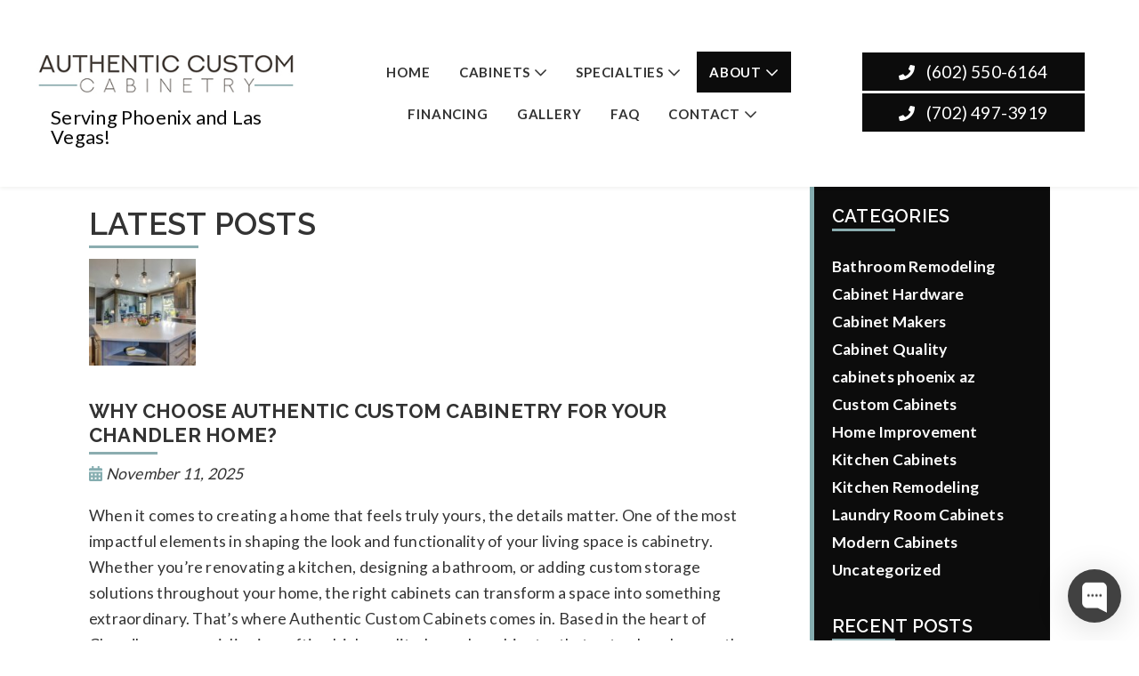

--- FILE ---
content_type: text/html; charset=UTF-8
request_url: https://authenticcustomcabinetry.com/blog/page/6/
body_size: 19825
content:
	
<!doctype html>
<html lang="en" class="no-js">
	<head>
<!-- Google Tag Manager -->
<script>(function(w,d,s,l,i){w[l]=w[l]||[];w[l].push({'gtm.start':
new Date().getTime(),event:'gtm.js'});var f=d.getElementsByTagName(s)[0],
j=d.createElement(s),dl=l!='dataLayer'?'&l='+l:'';j.async=true;j.src=
'https://www.googletagmanager.com/gtm.js?id='+i+dl;f.parentNode.insertBefore(j,f);
})(window,document,'script','dataLayer','GTM-TFD4SNF');</script>
<!-- End Google Tag Manager -->
		<meta charset="UTF-8">
		<title>Blog - Authentic Custom Cabinetry</title>

		<link href="//www.google-analytics.com" rel="dns-prefetch">
        <link href="https://authenticcustomcabinetry.com/wp-content/uploads/favicon.png" rel="shortcut icon">
        <link href="https://authenticcustomcabinetry.com/wp-content/uploads/touch.png" rel="apple-touch-icon-precomposed">
 		<meta http-equiv="X-UA-Compatible" content="IE=edge,chrome=1">
		<meta name="viewport" content="width=device-width, initial-scale=1.0">

        <link rel="stylesheet" href="https://authenticcustomcabinetry.com/wp-content/themes/biziq-gamma/js/featherlight.css">

		<meta name='robots' content='index, follow, max-image-preview:large, max-snippet:-1, max-video-preview:-1' />

	<!-- This site is optimized with the Yoast SEO plugin v26.8 - https://yoast.com/product/yoast-seo-wordpress/ -->
	<meta name="description" content="Click to read our blog to see the latest trends, materials, and styles for custom made cabinets." />
	<link rel="canonical" href="https://authenticcustomcabinetry.com/blog/page/6/" />
	<link rel="prev" href="https://authenticcustomcabinetry.com/blog/page/5/" />
	<link rel="next" href="https://authenticcustomcabinetry.com/blog/page/7/" />
	<meta property="og:locale" content="en_US" />
	<meta property="og:type" content="article" />
	<meta property="og:title" content="Blog - Authentic Custom Cabinetry" />
	<meta property="og:description" content="Click to read our blog to see the latest trends, materials, and styles for custom made cabinets." />
	<meta property="og:url" content="https://authenticcustomcabinetry.com/blog/" />
	<meta property="og:site_name" content="Authentic Custom Cabinetry" />
	<meta name="twitter:card" content="summary_large_image" />
	<script type="application/ld+json" class="yoast-schema-graph">{"@context":"https://schema.org","@graph":[{"@type":["WebPage","CollectionPage"],"@id":"https://authenticcustomcabinetry.com/blog/","url":"https://authenticcustomcabinetry.com/blog/page/6/","name":"Blog - Authentic Custom Cabinetry","isPartOf":{"@id":"https://authenticcustomcabinetry.com/#website"},"datePublished":"2016-06-14T21:55:00+00:00","dateModified":"2023-04-19T06:23:56+00:00","description":"Click to read our blog to see the latest trends, materials, and styles for custom made cabinets.","breadcrumb":{"@id":"https://authenticcustomcabinetry.com/blog/page/6/#breadcrumb"},"inLanguage":"en"},{"@type":"BreadcrumbList","@id":"https://authenticcustomcabinetry.com/blog/page/6/#breadcrumb","itemListElement":[{"@type":"ListItem","position":1,"name":"Home","item":"https://authenticcustomcabinetry.com/"},{"@type":"ListItem","position":2,"name":"Authentic Custom Cabinetry Blog"}]},{"@type":"WebSite","@id":"https://authenticcustomcabinetry.com/#website","url":"https://authenticcustomcabinetry.com/","name":"Authentic Custom Cabinetry","description":"","potentialAction":[{"@type":"SearchAction","target":{"@type":"EntryPoint","urlTemplate":"https://authenticcustomcabinetry.com/?s={search_term_string}"},"query-input":{"@type":"PropertyValueSpecification","valueRequired":true,"valueName":"search_term_string"}}],"inLanguage":"en"}]}</script>
	<!-- / Yoast SEO plugin. -->


<link rel='dns-prefetch' href='//www.google.com' />
<link rel='dns-prefetch' href='//www.googletagmanager.com' />
<link rel='dns-prefetch' href='//fonts.googleapis.com' />
		<!-- This site uses the Google Analytics by MonsterInsights plugin v9.11.0 - Using Analytics tracking - https://www.monsterinsights.com/ -->
							<script src="//www.googletagmanager.com/gtag/js?id=G-KMGYPV4XXZ"  data-cfasync="false" data-wpfc-render="false" type="text/javascript" async></script>
			<script data-cfasync="false" data-wpfc-render="false" type="text/javascript">
				var mi_version = '9.11.0';
				var mi_track_user = true;
				var mi_no_track_reason = '';
								var MonsterInsightsDefaultLocations = {"page_location":"https:\/\/authenticcustomcabinetry.com\/blog\/page\/6\/"};
								if ( typeof MonsterInsightsPrivacyGuardFilter === 'function' ) {
					var MonsterInsightsLocations = (typeof MonsterInsightsExcludeQuery === 'object') ? MonsterInsightsPrivacyGuardFilter( MonsterInsightsExcludeQuery ) : MonsterInsightsPrivacyGuardFilter( MonsterInsightsDefaultLocations );
				} else {
					var MonsterInsightsLocations = (typeof MonsterInsightsExcludeQuery === 'object') ? MonsterInsightsExcludeQuery : MonsterInsightsDefaultLocations;
				}

								var disableStrs = [
										'ga-disable-G-KMGYPV4XXZ',
									];

				/* Function to detect opted out users */
				function __gtagTrackerIsOptedOut() {
					for (var index = 0; index < disableStrs.length; index++) {
						if (document.cookie.indexOf(disableStrs[index] + '=true') > -1) {
							return true;
						}
					}

					return false;
				}

				/* Disable tracking if the opt-out cookie exists. */
				if (__gtagTrackerIsOptedOut()) {
					for (var index = 0; index < disableStrs.length; index++) {
						window[disableStrs[index]] = true;
					}
				}

				/* Opt-out function */
				function __gtagTrackerOptout() {
					for (var index = 0; index < disableStrs.length; index++) {
						document.cookie = disableStrs[index] + '=true; expires=Thu, 31 Dec 2099 23:59:59 UTC; path=/';
						window[disableStrs[index]] = true;
					}
				}

				if ('undefined' === typeof gaOptout) {
					function gaOptout() {
						__gtagTrackerOptout();
					}
				}
								window.dataLayer = window.dataLayer || [];

				window.MonsterInsightsDualTracker = {
					helpers: {},
					trackers: {},
				};
				if (mi_track_user) {
					function __gtagDataLayer() {
						dataLayer.push(arguments);
					}

					function __gtagTracker(type, name, parameters) {
						if (!parameters) {
							parameters = {};
						}

						if (parameters.send_to) {
							__gtagDataLayer.apply(null, arguments);
							return;
						}

						if (type === 'event') {
														parameters.send_to = monsterinsights_frontend.v4_id;
							var hookName = name;
							if (typeof parameters['event_category'] !== 'undefined') {
								hookName = parameters['event_category'] + ':' + name;
							}

							if (typeof MonsterInsightsDualTracker.trackers[hookName] !== 'undefined') {
								MonsterInsightsDualTracker.trackers[hookName](parameters);
							} else {
								__gtagDataLayer('event', name, parameters);
							}
							
						} else {
							__gtagDataLayer.apply(null, arguments);
						}
					}

					__gtagTracker('js', new Date());
					__gtagTracker('set', {
						'developer_id.dZGIzZG': true,
											});
					if ( MonsterInsightsLocations.page_location ) {
						__gtagTracker('set', MonsterInsightsLocations);
					}
										__gtagTracker('config', 'G-KMGYPV4XXZ', {"forceSSL":"true","link_attribution":"true"} );
										window.gtag = __gtagTracker;										(function () {
						/* https://developers.google.com/analytics/devguides/collection/analyticsjs/ */
						/* ga and __gaTracker compatibility shim. */
						var noopfn = function () {
							return null;
						};
						var newtracker = function () {
							return new Tracker();
						};
						var Tracker = function () {
							return null;
						};
						var p = Tracker.prototype;
						p.get = noopfn;
						p.set = noopfn;
						p.send = function () {
							var args = Array.prototype.slice.call(arguments);
							args.unshift('send');
							__gaTracker.apply(null, args);
						};
						var __gaTracker = function () {
							var len = arguments.length;
							if (len === 0) {
								return;
							}
							var f = arguments[len - 1];
							if (typeof f !== 'object' || f === null || typeof f.hitCallback !== 'function') {
								if ('send' === arguments[0]) {
									var hitConverted, hitObject = false, action;
									if ('event' === arguments[1]) {
										if ('undefined' !== typeof arguments[3]) {
											hitObject = {
												'eventAction': arguments[3],
												'eventCategory': arguments[2],
												'eventLabel': arguments[4],
												'value': arguments[5] ? arguments[5] : 1,
											}
										}
									}
									if ('pageview' === arguments[1]) {
										if ('undefined' !== typeof arguments[2]) {
											hitObject = {
												'eventAction': 'page_view',
												'page_path': arguments[2],
											}
										}
									}
									if (typeof arguments[2] === 'object') {
										hitObject = arguments[2];
									}
									if (typeof arguments[5] === 'object') {
										Object.assign(hitObject, arguments[5]);
									}
									if ('undefined' !== typeof arguments[1].hitType) {
										hitObject = arguments[1];
										if ('pageview' === hitObject.hitType) {
											hitObject.eventAction = 'page_view';
										}
									}
									if (hitObject) {
										action = 'timing' === arguments[1].hitType ? 'timing_complete' : hitObject.eventAction;
										hitConverted = mapArgs(hitObject);
										__gtagTracker('event', action, hitConverted);
									}
								}
								return;
							}

							function mapArgs(args) {
								var arg, hit = {};
								var gaMap = {
									'eventCategory': 'event_category',
									'eventAction': 'event_action',
									'eventLabel': 'event_label',
									'eventValue': 'event_value',
									'nonInteraction': 'non_interaction',
									'timingCategory': 'event_category',
									'timingVar': 'name',
									'timingValue': 'value',
									'timingLabel': 'event_label',
									'page': 'page_path',
									'location': 'page_location',
									'title': 'page_title',
									'referrer' : 'page_referrer',
								};
								for (arg in args) {
																		if (!(!args.hasOwnProperty(arg) || !gaMap.hasOwnProperty(arg))) {
										hit[gaMap[arg]] = args[arg];
									} else {
										hit[arg] = args[arg];
									}
								}
								return hit;
							}

							try {
								f.hitCallback();
							} catch (ex) {
							}
						};
						__gaTracker.create = newtracker;
						__gaTracker.getByName = newtracker;
						__gaTracker.getAll = function () {
							return [];
						};
						__gaTracker.remove = noopfn;
						__gaTracker.loaded = true;
						window['__gaTracker'] = __gaTracker;
					})();
									} else {
										console.log("");
					(function () {
						function __gtagTracker() {
							return null;
						}

						window['__gtagTracker'] = __gtagTracker;
						window['gtag'] = __gtagTracker;
					})();
									}
			</script>
							<!-- / Google Analytics by MonsterInsights -->
		<!-- authenticcustomcabinetry.com is managing ads with Advanced Ads 2.0.16 – https://wpadvancedads.com/ --><script id="authe-ready">
			window.advanced_ads_ready=function(e,a){a=a||"complete";var d=function(e){return"interactive"===a?"loading"!==e:"complete"===e};d(document.readyState)?e():document.addEventListener("readystatechange",(function(a){d(a.target.readyState)&&e()}),{once:"interactive"===a})},window.advanced_ads_ready_queue=window.advanced_ads_ready_queue||[];		</script>
		<style id='wp-img-auto-sizes-contain-inline-css' type='text/css'>
img:is([sizes=auto i],[sizes^="auto," i]){contain-intrinsic-size:3000px 1500px}
/*# sourceURL=wp-img-auto-sizes-contain-inline-css */
</style>
<style id='wp-emoji-styles-inline-css' type='text/css'>

	img.wp-smiley, img.emoji {
		display: inline !important;
		border: none !important;
		box-shadow: none !important;
		height: 1em !important;
		width: 1em !important;
		margin: 0 0.07em !important;
		vertical-align: -0.1em !important;
		background: none !important;
		padding: 0 !important;
	}
/*# sourceURL=wp-emoji-styles-inline-css */
</style>
<style id='wp-block-library-inline-css' type='text/css'>
:root{--wp-block-synced-color:#7a00df;--wp-block-synced-color--rgb:122,0,223;--wp-bound-block-color:var(--wp-block-synced-color);--wp-editor-canvas-background:#ddd;--wp-admin-theme-color:#007cba;--wp-admin-theme-color--rgb:0,124,186;--wp-admin-theme-color-darker-10:#006ba1;--wp-admin-theme-color-darker-10--rgb:0,107,160.5;--wp-admin-theme-color-darker-20:#005a87;--wp-admin-theme-color-darker-20--rgb:0,90,135;--wp-admin-border-width-focus:2px}@media (min-resolution:192dpi){:root{--wp-admin-border-width-focus:1.5px}}.wp-element-button{cursor:pointer}:root .has-very-light-gray-background-color{background-color:#eee}:root .has-very-dark-gray-background-color{background-color:#313131}:root .has-very-light-gray-color{color:#eee}:root .has-very-dark-gray-color{color:#313131}:root .has-vivid-green-cyan-to-vivid-cyan-blue-gradient-background{background:linear-gradient(135deg,#00d084,#0693e3)}:root .has-purple-crush-gradient-background{background:linear-gradient(135deg,#34e2e4,#4721fb 50%,#ab1dfe)}:root .has-hazy-dawn-gradient-background{background:linear-gradient(135deg,#faaca8,#dad0ec)}:root .has-subdued-olive-gradient-background{background:linear-gradient(135deg,#fafae1,#67a671)}:root .has-atomic-cream-gradient-background{background:linear-gradient(135deg,#fdd79a,#004a59)}:root .has-nightshade-gradient-background{background:linear-gradient(135deg,#330968,#31cdcf)}:root .has-midnight-gradient-background{background:linear-gradient(135deg,#020381,#2874fc)}:root{--wp--preset--font-size--normal:16px;--wp--preset--font-size--huge:42px}.has-regular-font-size{font-size:1em}.has-larger-font-size{font-size:2.625em}.has-normal-font-size{font-size:var(--wp--preset--font-size--normal)}.has-huge-font-size{font-size:var(--wp--preset--font-size--huge)}.has-text-align-center{text-align:center}.has-text-align-left{text-align:left}.has-text-align-right{text-align:right}.has-fit-text{white-space:nowrap!important}#end-resizable-editor-section{display:none}.aligncenter{clear:both}.items-justified-left{justify-content:flex-start}.items-justified-center{justify-content:center}.items-justified-right{justify-content:flex-end}.items-justified-space-between{justify-content:space-between}.screen-reader-text{border:0;clip-path:inset(50%);height:1px;margin:-1px;overflow:hidden;padding:0;position:absolute;width:1px;word-wrap:normal!important}.screen-reader-text:focus{background-color:#ddd;clip-path:none;color:#444;display:block;font-size:1em;height:auto;left:5px;line-height:normal;padding:15px 23px 14px;text-decoration:none;top:5px;width:auto;z-index:100000}html :where(.has-border-color){border-style:solid}html :where([style*=border-top-color]){border-top-style:solid}html :where([style*=border-right-color]){border-right-style:solid}html :where([style*=border-bottom-color]){border-bottom-style:solid}html :where([style*=border-left-color]){border-left-style:solid}html :where([style*=border-width]){border-style:solid}html :where([style*=border-top-width]){border-top-style:solid}html :where([style*=border-right-width]){border-right-style:solid}html :where([style*=border-bottom-width]){border-bottom-style:solid}html :where([style*=border-left-width]){border-left-style:solid}html :where(img[class*=wp-image-]){height:auto;max-width:100%}:where(figure){margin:0 0 1em}html :where(.is-position-sticky){--wp-admin--admin-bar--position-offset:var(--wp-admin--admin-bar--height,0px)}@media screen and (max-width:600px){html :where(.is-position-sticky){--wp-admin--admin-bar--position-offset:0px}}

/*# sourceURL=wp-block-library-inline-css */
</style><style id='global-styles-inline-css' type='text/css'>
:root{--wp--preset--aspect-ratio--square: 1;--wp--preset--aspect-ratio--4-3: 4/3;--wp--preset--aspect-ratio--3-4: 3/4;--wp--preset--aspect-ratio--3-2: 3/2;--wp--preset--aspect-ratio--2-3: 2/3;--wp--preset--aspect-ratio--16-9: 16/9;--wp--preset--aspect-ratio--9-16: 9/16;--wp--preset--color--black: #000000;--wp--preset--color--cyan-bluish-gray: #abb8c3;--wp--preset--color--white: #ffffff;--wp--preset--color--pale-pink: #f78da7;--wp--preset--color--vivid-red: #cf2e2e;--wp--preset--color--luminous-vivid-orange: #ff6900;--wp--preset--color--luminous-vivid-amber: #fcb900;--wp--preset--color--light-green-cyan: #7bdcb5;--wp--preset--color--vivid-green-cyan: #00d084;--wp--preset--color--pale-cyan-blue: #8ed1fc;--wp--preset--color--vivid-cyan-blue: #0693e3;--wp--preset--color--vivid-purple: #9b51e0;--wp--preset--gradient--vivid-cyan-blue-to-vivid-purple: linear-gradient(135deg,rgb(6,147,227) 0%,rgb(155,81,224) 100%);--wp--preset--gradient--light-green-cyan-to-vivid-green-cyan: linear-gradient(135deg,rgb(122,220,180) 0%,rgb(0,208,130) 100%);--wp--preset--gradient--luminous-vivid-amber-to-luminous-vivid-orange: linear-gradient(135deg,rgb(252,185,0) 0%,rgb(255,105,0) 100%);--wp--preset--gradient--luminous-vivid-orange-to-vivid-red: linear-gradient(135deg,rgb(255,105,0) 0%,rgb(207,46,46) 100%);--wp--preset--gradient--very-light-gray-to-cyan-bluish-gray: linear-gradient(135deg,rgb(238,238,238) 0%,rgb(169,184,195) 100%);--wp--preset--gradient--cool-to-warm-spectrum: linear-gradient(135deg,rgb(74,234,220) 0%,rgb(151,120,209) 20%,rgb(207,42,186) 40%,rgb(238,44,130) 60%,rgb(251,105,98) 80%,rgb(254,248,76) 100%);--wp--preset--gradient--blush-light-purple: linear-gradient(135deg,rgb(255,206,236) 0%,rgb(152,150,240) 100%);--wp--preset--gradient--blush-bordeaux: linear-gradient(135deg,rgb(254,205,165) 0%,rgb(254,45,45) 50%,rgb(107,0,62) 100%);--wp--preset--gradient--luminous-dusk: linear-gradient(135deg,rgb(255,203,112) 0%,rgb(199,81,192) 50%,rgb(65,88,208) 100%);--wp--preset--gradient--pale-ocean: linear-gradient(135deg,rgb(255,245,203) 0%,rgb(182,227,212) 50%,rgb(51,167,181) 100%);--wp--preset--gradient--electric-grass: linear-gradient(135deg,rgb(202,248,128) 0%,rgb(113,206,126) 100%);--wp--preset--gradient--midnight: linear-gradient(135deg,rgb(2,3,129) 0%,rgb(40,116,252) 100%);--wp--preset--font-size--small: 13px;--wp--preset--font-size--medium: 20px;--wp--preset--font-size--large: 36px;--wp--preset--font-size--x-large: 42px;--wp--preset--spacing--20: 0.44rem;--wp--preset--spacing--30: 0.67rem;--wp--preset--spacing--40: 1rem;--wp--preset--spacing--50: 1.5rem;--wp--preset--spacing--60: 2.25rem;--wp--preset--spacing--70: 3.38rem;--wp--preset--spacing--80: 5.06rem;--wp--preset--shadow--natural: 6px 6px 9px rgba(0, 0, 0, 0.2);--wp--preset--shadow--deep: 12px 12px 50px rgba(0, 0, 0, 0.4);--wp--preset--shadow--sharp: 6px 6px 0px rgba(0, 0, 0, 0.2);--wp--preset--shadow--outlined: 6px 6px 0px -3px rgb(255, 255, 255), 6px 6px rgb(0, 0, 0);--wp--preset--shadow--crisp: 6px 6px 0px rgb(0, 0, 0);}:where(.is-layout-flex){gap: 0.5em;}:where(.is-layout-grid){gap: 0.5em;}body .is-layout-flex{display: flex;}.is-layout-flex{flex-wrap: wrap;align-items: center;}.is-layout-flex > :is(*, div){margin: 0;}body .is-layout-grid{display: grid;}.is-layout-grid > :is(*, div){margin: 0;}:where(.wp-block-columns.is-layout-flex){gap: 2em;}:where(.wp-block-columns.is-layout-grid){gap: 2em;}:where(.wp-block-post-template.is-layout-flex){gap: 1.25em;}:where(.wp-block-post-template.is-layout-grid){gap: 1.25em;}.has-black-color{color: var(--wp--preset--color--black) !important;}.has-cyan-bluish-gray-color{color: var(--wp--preset--color--cyan-bluish-gray) !important;}.has-white-color{color: var(--wp--preset--color--white) !important;}.has-pale-pink-color{color: var(--wp--preset--color--pale-pink) !important;}.has-vivid-red-color{color: var(--wp--preset--color--vivid-red) !important;}.has-luminous-vivid-orange-color{color: var(--wp--preset--color--luminous-vivid-orange) !important;}.has-luminous-vivid-amber-color{color: var(--wp--preset--color--luminous-vivid-amber) !important;}.has-light-green-cyan-color{color: var(--wp--preset--color--light-green-cyan) !important;}.has-vivid-green-cyan-color{color: var(--wp--preset--color--vivid-green-cyan) !important;}.has-pale-cyan-blue-color{color: var(--wp--preset--color--pale-cyan-blue) !important;}.has-vivid-cyan-blue-color{color: var(--wp--preset--color--vivid-cyan-blue) !important;}.has-vivid-purple-color{color: var(--wp--preset--color--vivid-purple) !important;}.has-black-background-color{background-color: var(--wp--preset--color--black) !important;}.has-cyan-bluish-gray-background-color{background-color: var(--wp--preset--color--cyan-bluish-gray) !important;}.has-white-background-color{background-color: var(--wp--preset--color--white) !important;}.has-pale-pink-background-color{background-color: var(--wp--preset--color--pale-pink) !important;}.has-vivid-red-background-color{background-color: var(--wp--preset--color--vivid-red) !important;}.has-luminous-vivid-orange-background-color{background-color: var(--wp--preset--color--luminous-vivid-orange) !important;}.has-luminous-vivid-amber-background-color{background-color: var(--wp--preset--color--luminous-vivid-amber) !important;}.has-light-green-cyan-background-color{background-color: var(--wp--preset--color--light-green-cyan) !important;}.has-vivid-green-cyan-background-color{background-color: var(--wp--preset--color--vivid-green-cyan) !important;}.has-pale-cyan-blue-background-color{background-color: var(--wp--preset--color--pale-cyan-blue) !important;}.has-vivid-cyan-blue-background-color{background-color: var(--wp--preset--color--vivid-cyan-blue) !important;}.has-vivid-purple-background-color{background-color: var(--wp--preset--color--vivid-purple) !important;}.has-black-border-color{border-color: var(--wp--preset--color--black) !important;}.has-cyan-bluish-gray-border-color{border-color: var(--wp--preset--color--cyan-bluish-gray) !important;}.has-white-border-color{border-color: var(--wp--preset--color--white) !important;}.has-pale-pink-border-color{border-color: var(--wp--preset--color--pale-pink) !important;}.has-vivid-red-border-color{border-color: var(--wp--preset--color--vivid-red) !important;}.has-luminous-vivid-orange-border-color{border-color: var(--wp--preset--color--luminous-vivid-orange) !important;}.has-luminous-vivid-amber-border-color{border-color: var(--wp--preset--color--luminous-vivid-amber) !important;}.has-light-green-cyan-border-color{border-color: var(--wp--preset--color--light-green-cyan) !important;}.has-vivid-green-cyan-border-color{border-color: var(--wp--preset--color--vivid-green-cyan) !important;}.has-pale-cyan-blue-border-color{border-color: var(--wp--preset--color--pale-cyan-blue) !important;}.has-vivid-cyan-blue-border-color{border-color: var(--wp--preset--color--vivid-cyan-blue) !important;}.has-vivid-purple-border-color{border-color: var(--wp--preset--color--vivid-purple) !important;}.has-vivid-cyan-blue-to-vivid-purple-gradient-background{background: var(--wp--preset--gradient--vivid-cyan-blue-to-vivid-purple) !important;}.has-light-green-cyan-to-vivid-green-cyan-gradient-background{background: var(--wp--preset--gradient--light-green-cyan-to-vivid-green-cyan) !important;}.has-luminous-vivid-amber-to-luminous-vivid-orange-gradient-background{background: var(--wp--preset--gradient--luminous-vivid-amber-to-luminous-vivid-orange) !important;}.has-luminous-vivid-orange-to-vivid-red-gradient-background{background: var(--wp--preset--gradient--luminous-vivid-orange-to-vivid-red) !important;}.has-very-light-gray-to-cyan-bluish-gray-gradient-background{background: var(--wp--preset--gradient--very-light-gray-to-cyan-bluish-gray) !important;}.has-cool-to-warm-spectrum-gradient-background{background: var(--wp--preset--gradient--cool-to-warm-spectrum) !important;}.has-blush-light-purple-gradient-background{background: var(--wp--preset--gradient--blush-light-purple) !important;}.has-blush-bordeaux-gradient-background{background: var(--wp--preset--gradient--blush-bordeaux) !important;}.has-luminous-dusk-gradient-background{background: var(--wp--preset--gradient--luminous-dusk) !important;}.has-pale-ocean-gradient-background{background: var(--wp--preset--gradient--pale-ocean) !important;}.has-electric-grass-gradient-background{background: var(--wp--preset--gradient--electric-grass) !important;}.has-midnight-gradient-background{background: var(--wp--preset--gradient--midnight) !important;}.has-small-font-size{font-size: var(--wp--preset--font-size--small) !important;}.has-medium-font-size{font-size: var(--wp--preset--font-size--medium) !important;}.has-large-font-size{font-size: var(--wp--preset--font-size--large) !important;}.has-x-large-font-size{font-size: var(--wp--preset--font-size--x-large) !important;}
/*# sourceURL=global-styles-inline-css */
</style>

<style id='classic-theme-styles-inline-css' type='text/css'>
/*! This file is auto-generated */
.wp-block-button__link{color:#fff;background-color:#32373c;border-radius:9999px;box-shadow:none;text-decoration:none;padding:calc(.667em + 2px) calc(1.333em + 2px);font-size:1.125em}.wp-block-file__button{background:#32373c;color:#fff;text-decoration:none}
/*# sourceURL=/wp-includes/css/classic-themes.min.css */
</style>
<link rel='stylesheet' id='dashicons-css' href='https://authenticcustomcabinetry.com/wp-includes/css/dashicons.min.css?ver=6.9' media='all' />
<link rel='stylesheet' id='admin-bar-css' href='https://authenticcustomcabinetry.com/wp-includes/css/admin-bar.min.css?ver=6.9' media='all' />
<style id='admin-bar-inline-css' type='text/css'>

    /* Hide CanvasJS credits for P404 charts specifically */
    #p404RedirectChart .canvasjs-chart-credit {
        display: none !important;
    }
    
    #p404RedirectChart canvas {
        border-radius: 6px;
    }

    .p404-redirect-adminbar-weekly-title {
        font-weight: bold;
        font-size: 14px;
        color: #fff;
        margin-bottom: 6px;
    }

    #wpadminbar #wp-admin-bar-p404_free_top_button .ab-icon:before {
        content: "\f103";
        color: #dc3545;
        top: 3px;
    }
    
    #wp-admin-bar-p404_free_top_button .ab-item {
        min-width: 80px !important;
        padding: 0px !important;
    }
    
    /* Ensure proper positioning and z-index for P404 dropdown */
    .p404-redirect-adminbar-dropdown-wrap { 
        min-width: 0; 
        padding: 0;
        position: static !important;
    }
    
    #wpadminbar #wp-admin-bar-p404_free_top_button_dropdown {
        position: static !important;
    }
    
    #wpadminbar #wp-admin-bar-p404_free_top_button_dropdown .ab-item {
        padding: 0 !important;
        margin: 0 !important;
    }
    
    .p404-redirect-dropdown-container {
        min-width: 340px;
        padding: 18px 18px 12px 18px;
        background: #23282d !important;
        color: #fff;
        border-radius: 12px;
        box-shadow: 0 8px 32px rgba(0,0,0,0.25);
        margin-top: 10px;
        position: relative !important;
        z-index: 999999 !important;
        display: block !important;
        border: 1px solid #444;
    }
    
    /* Ensure P404 dropdown appears on hover */
    #wpadminbar #wp-admin-bar-p404_free_top_button .p404-redirect-dropdown-container { 
        display: none !important;
    }
    
    #wpadminbar #wp-admin-bar-p404_free_top_button:hover .p404-redirect-dropdown-container { 
        display: block !important;
    }
    
    #wpadminbar #wp-admin-bar-p404_free_top_button:hover #wp-admin-bar-p404_free_top_button_dropdown .p404-redirect-dropdown-container {
        display: block !important;
    }
    
    .p404-redirect-card {
        background: #2c3338;
        border-radius: 8px;
        padding: 18px 18px 12px 18px;
        box-shadow: 0 2px 8px rgba(0,0,0,0.07);
        display: flex;
        flex-direction: column;
        align-items: flex-start;
        border: 1px solid #444;
    }
    
    .p404-redirect-btn {
        display: inline-block;
        background: #dc3545;
        color: #fff !important;
        font-weight: bold;
        padding: 5px 22px;
        border-radius: 8px;
        text-decoration: none;
        font-size: 17px;
        transition: background 0.2s, box-shadow 0.2s;
        margin-top: 8px;
        box-shadow: 0 2px 8px rgba(220,53,69,0.15);
        text-align: center;
        line-height: 1.6;
    }
    
    .p404-redirect-btn:hover {
        background: #c82333;
        color: #fff !important;
        box-shadow: 0 4px 16px rgba(220,53,69,0.25);
    }
    
    /* Prevent conflicts with other admin bar dropdowns */
    #wpadminbar .ab-top-menu > li:hover > .ab-item,
    #wpadminbar .ab-top-menu > li.hover > .ab-item {
        z-index: auto;
    }
    
    #wpadminbar #wp-admin-bar-p404_free_top_button:hover > .ab-item {
        z-index: 999998 !important;
    }
    
/*# sourceURL=admin-bar-inline-css */
</style>
<link rel='stylesheet' id='biziq-plugins-css-css' href='https://authenticcustomcabinetry.com/wp-content/plugins/biziq-plugins/css/biziq-plugins.css?ver=6.9' media='all' />
<link rel='stylesheet' id='contact-form-7-css' href='https://authenticcustomcabinetry.com/wp-content/plugins/contact-form-7/includes/css/styles.css?ver=6.1.4' media='all' />
<link rel='stylesheet' id='Read More WP-public-css-css' href='https://authenticcustomcabinetry.com/wp-content/plugins/read-more-wp/public/css/read-more-wp-public.css?ver=1.1.6' media='all' />
<link rel='stylesheet' id='wpcf7-redirect-script-frontend-css' href='https://authenticcustomcabinetry.com/wp-content/plugins/wpcf7-redirect/build/assets/frontend-script.css?ver=2c532d7e2be36f6af233' media='all' />
<link rel='stylesheet' id='ez-toc-css' href='https://authenticcustomcabinetry.com/wp-content/plugins/easy-table-of-contents/assets/css/screen.min.css?ver=2.0.80' media='all' />
<style id='ez-toc-inline-css' type='text/css'>
div#ez-toc-container .ez-toc-title {font-size: 120%;}div#ez-toc-container .ez-toc-title {font-weight: 500;}div#ez-toc-container ul li , div#ez-toc-container ul li a {font-size: 95%;}div#ez-toc-container ul li , div#ez-toc-container ul li a {font-weight: 500;}div#ez-toc-container nav ul ul li {font-size: 90%;}.ez-toc-box-title {font-weight: bold; margin-bottom: 10px; text-align: center; text-transform: uppercase; letter-spacing: 1px; color: #666; padding-bottom: 5px;position:absolute;top:-4%;left:5%;background-color: inherit;transition: top 0.3s ease;}.ez-toc-box-title.toc-closed {top:-25%;}
.ez-toc-container-direction {direction: ltr;}.ez-toc-counter ul{counter-reset: item ;}.ez-toc-counter nav ul li a::before {content: counters(item, '.', decimal) '. ';display: inline-block;counter-increment: item;flex-grow: 0;flex-shrink: 0;margin-right: .2em; float: left; }.ez-toc-widget-direction {direction: ltr;}.ez-toc-widget-container ul{counter-reset: item ;}.ez-toc-widget-container nav ul li a::before {content: counters(item, '.', decimal) '. ';display: inline-block;counter-increment: item;flex-grow: 0;flex-shrink: 0;margin-right: .2em; float: left; }
/*# sourceURL=ez-toc-inline-css */
</style>
<link rel='stylesheet' id='normalize-css' href='https://authenticcustomcabinetry.com/wp-content/themes/biziq-gamma/normalize.css?ver=1.0' media='all' />
<link rel='stylesheet' id='html5blank-css' href='https://authenticcustomcabinetry.com/wp-content/themes/biziq-gamma/style.css?ver=1.0' media='all' />
<link rel='stylesheet' id='mm-compiled-options-mobmenu-css' href='https://authenticcustomcabinetry.com/wp-content/uploads/dynamic-mobmenu.css?ver=2.8.8-766' media='all' />
<link rel='stylesheet' id='mm-google-webfont-montserrat-css' href='//fonts.googleapis.com/css?family=Montserrat%3Ainherit%2C400&#038;subset=latin%2Clatin-ext&#038;ver=6.9' media='all' />
<link rel='stylesheet' id='mm-google-webfont-poppins-css' href='//fonts.googleapis.com/css?family=Poppins%3Ainherit%2C400&#038;subset=latin%2Clatin-ext&#038;ver=6.9' media='all' />
<link rel='stylesheet' id='cssmobmenu-icons-css' href='https://authenticcustomcabinetry.com/wp-content/plugins/mobile-menu/includes/css/mobmenu-icons.css?ver=6.9' media='all' />
<link rel='stylesheet' id='cssmobmenu-css' href='https://authenticcustomcabinetry.com/wp-content/plugins/mobile-menu/includes/css/mobmenu.css?ver=2.8.8' media='all' />
<script type="text/javascript" src="https://authenticcustomcabinetry.com/wp-content/themes/biziq-gamma/js/lib/conditionizr-4.3.0.min.js?ver=4.3.0" id="conditionizr-js"></script>
<script type="text/javascript" src="https://authenticcustomcabinetry.com/wp-content/themes/biziq-gamma/js/lib/modernizr-2.7.1.min.js?ver=2.7.1" id="modernizr-js"></script>
<script type="text/javascript" src="https://authenticcustomcabinetry.com/wp-includes/js/jquery/jquery.min.js?ver=3.7.1" id="jquery-core-js"></script>
<script type="text/javascript" src="https://authenticcustomcabinetry.com/wp-includes/js/jquery/jquery-migrate.min.js?ver=3.4.1" id="jquery-migrate-js"></script>
<script type="text/javascript" src="https://authenticcustomcabinetry.com/wp-content/themes/biziq-gamma/js/scripts.js?ver=1.0.0" id="html5blankscripts-js"></script>
<script type="text/javascript" src="https://authenticcustomcabinetry.com/wp-content/plugins/google-analytics-for-wordpress/assets/js/frontend-gtag.min.js?ver=9.11.0" id="monsterinsights-frontend-script-js" async="async" data-wp-strategy="async"></script>
<script data-cfasync="false" data-wpfc-render="false" type="text/javascript" id='monsterinsights-frontend-script-js-extra'>/* <![CDATA[ */
var monsterinsights_frontend = {"js_events_tracking":"true","download_extensions":"doc,pdf,ppt,zip,xls,docx,pptx,xlsx","inbound_paths":"[{\"path\":\"\\\/go\\\/\",\"label\":\"affiliate\"},{\"path\":\"\\\/recommend\\\/\",\"label\":\"affiliate\"}]","home_url":"https:\/\/authenticcustomcabinetry.com","hash_tracking":"false","v4_id":"G-KMGYPV4XXZ"};/* ]]> */
</script>
<script type="text/javascript" src="https://authenticcustomcabinetry.com/wp-content/plugins/read-more-wp/public/js/read-more-wp-public.js?ver=1.1.6" id="Read More WP-public-js-js"></script>

<!-- Google tag (gtag.js) snippet added by Site Kit -->
<!-- Google Analytics snippet added by Site Kit -->
<script type="text/javascript" src="https://www.googletagmanager.com/gtag/js?id=G-KMGYPV4XXZ" id="google_gtagjs-js" async></script>
<script type="text/javascript" id="google_gtagjs-js-after">
/* <![CDATA[ */
window.dataLayer = window.dataLayer || [];function gtag(){dataLayer.push(arguments);}
gtag("set","linker",{"domains":["authenticcustomcabinetry.com"]});
gtag("js", new Date());
gtag("set", "developer_id.dZTNiMT", true);
gtag("config", "G-KMGYPV4XXZ");
//# sourceURL=google_gtagjs-js-after
/* ]]> */
</script>
<script type="text/javascript" src="https://authenticcustomcabinetry.com/wp-content/plugins/mobile-menu/includes/js/mobmenu.js?ver=2.8.8" id="mobmenujs-js"></script>
<link rel="https://api.w.org/" href="https://authenticcustomcabinetry.com/wp-json/" /><meta name="generator" content="Site Kit by Google 1.170.0" />    <script type="text/javascript">
        var ajaxurl = 'https://authenticcustomcabinetry.com/wp-admin/admin-ajax.php';
    </script>
        
    <script type="text/javascript">
        var ajaxurl = 'https://authenticcustomcabinetry.com/wp-admin/admin-ajax.php';
    </script>
<!-- Hotjar Tracking Code for https://authenticcustomcabinetry.com/ -->
<script>
    (function(h,o,t,j,a,r){
        h.hj=h.hj||function(){(h.hj.q=h.hj.q||[]).push(arguments)};
        h._hjSettings={hjid:3052965,hjsv:6};
        a=o.getElementsByTagName('head')[0];
        r=o.createElement('script');r.async=1;
        r.src=t+h._hjSettings.hjid+j+h._hjSettings.hjsv;
        a.appendChild(r);
    })(window,document,'https://static.hotjar.com/c/hotjar-','.js?sv=');
</script>

<!-- Google Tag Manager snippet added by Site Kit -->
<script type="text/javascript">
/* <![CDATA[ */

			( function( w, d, s, l, i ) {
				w[l] = w[l] || [];
				w[l].push( {'gtm.start': new Date().getTime(), event: 'gtm.js'} );
				var f = d.getElementsByTagName( s )[0],
					j = d.createElement( s ), dl = l != 'dataLayer' ? '&l=' + l : '';
				j.async = true;
				j.src = 'https://www.googletagmanager.com/gtm.js?id=' + i + dl;
				f.parentNode.insertBefore( j, f );
			} )( window, document, 'script', 'dataLayer', 'GTM-5DKPM92' );
			
/* ]]> */
</script>

<!-- End Google Tag Manager snippet added by Site Kit -->
			<style id="wpsp-style-frontend"></style>
					<style type="text/css" id="wp-custom-css">
			.location-banner{
    display:none;
}

.ewd-ufaq-faq-categories{
	display:none;
}
.page-id-2666 main, .page-id-212 main, .page-id-303 main {
	padding-top: 185px !important;
}
.single-location .location-banner {
	display: block;
	margin-top: 160px;
}
#content p a{
	color:#a28a45;
}
.page-template-cabinet-maker .location-banner {
	display: block;
	margin-top: 160px;
}
.page-template-phoenix-neighborhoods .location-banner {
	display: block;
	margin-top: 160px;
}
.single-location ul li svg:first-child {
	display: none;
}
.blog {
	margin-top: 165px;
}
.state-header {
	text-align: center;
}
.tax-state .content {
	padding-top: 160px;
}
.state-header .inner-banner-heading::after {
	margin-left: auto !important;
	margin-right: auto !important;
}
.columns ul {
	column-count: 4;
	margin-bottom:40px;
}
.page-id-212 #content, .page-id-1770 #content, .page-id-1774 #content, .page-id-1760 #content, .page-id-1811 #content, .page-id-1184 #content, .page-id-1609 #content, .page-id-1805 #content, .page-id-1818 #content {2000px;
}

.rmwp-button-wrap button {
    background: #0c0c0c;
    padding: 8px 20px;
    color: #fff;
    display: inline-block;
    text-align: center;
    min-width: 150px;
    text-transform: uppercase;
    letter-spacing: .5px;
    border: 3px solid #0c0c0c;
    line-height: 1.2em;
    -webkit-transition: all .2s ease-in-out;
    -o-transition: all .2s ease-in-out;
    transition: all .2s ease-in-out;
    font-size: 1em;
    margin: 1em 0;
}
.rmwp-button-wrap button.open, .rmwp-button-wrap button:hover{
	background: #0c0c0c;
	background-color: #0c0c0c;
	 color: #ffffff;
}
@media only screen and (max-width: 600px) {
	.page-id-2666 main, .page-id-212 main, .page-id-303 main {
	padding-top: 0px !important;
}
	.columns ul {
	column-count: 2;
	padding-left: 14px;
}
	.columns ul li a {
	font-size: 14px;
}
	.tax-state .content {
	padding-top: 15px;
}
.single-location .location-banner {
	display: block;
	margin-top: 0px;
}
	.blog {
	margin-top: 0px;
}
.page-id-212 #content, .page-id-1770 #content, .page-id-1774 #content, .page-id-1760 #content, .page-id-1811 #content, .page-id-1184 #content, .page-id-1609 #content, .page-id-1805 #content, .page-id-1818 #content {
	margin-top: 0px;
}
}
		</style>
		

		<link rel="stylesheet" href="https://authenticcustomcabinetry.com/wp-content/themes/biziq-gamma/fontawesome-all.css">
        <link rel="stylesheet" href="https://authenticcustomcabinetry.com/wp-content/themes/biziq-gamma/custom.css">

        <script src="https://authenticcustomcabinetry.com/wp-content/themes/biziq-gamma/js/featherlight.js"></script>
        <script src="https://authenticcustomcabinetry.com/wp-content/themes/biziq-gamma/js/featherlight.gallery.js"></script>
		            <script defer src="https://authenticcustomcabinetry.com/wp-content/themes/biziq-gamma/js/fa-v4-shims.js"></script>
            <script defer src="https://authenticcustomcabinetry.com/wp-content/themes/biziq-gamma/js/fontawesome-all.js"></script>

<meta name="geo.region" content="US-AZ" />
<meta name="geo.placename" content="Phoenix" />
<meta name="geo.position" content="33.448377;-112.074037" />
<meta name="ICBM" content="33.448377, -112.074037" />
<script async src="//149676.tctm.co/t.js"></script>
<!-- Global site tag (gtag.js) - Google Ads: 814728126 -->
<script async src="https://www.googletagmanager.com/gtag/js?id=AW-814728126"></script>
<script>
  window.dataLayer = window.dataLayer || [];
  function gtag(){dataLayer.push(arguments);}
  gtag('js', new Date());

  gtag('config', 'AW-814728126');
</script>

<!-- TrustBox script -->
<script type="text/javascript" src="//widget.trustpilot.com/bootstrap/v5/tp.widget.bootstrap.min.js" async></script>
<!-- End TrustBox script -->
<script type="application/ld+json">
{
  "@context": "https://schema.org",
  "@type": "HomeAndConstructionBusiness",
  "name": "Authentic Custom Cabinetry",
  "url": "https://authenticcustomcabinetry.com/",
  "description": "Authentic Custom Cabinetry designs and builds high-quality custom cabinets for kitchens and bathrooms. Serving Scottsdale, Phoenix, and nearby Arizona areas, as well as Las Vegas, Nevada.",
  "logo": "https://authenticcustomcabinetry.com/wp-content/uploads/logo-360.jpg",
  "image": "https://authenticcustomcabinetry.com/wp-content/uploads/logo-360.jpg",
  "telephone": [
    "+1-602-550-6164",
    "+1-702-497-3919"
  ],
  "priceRange": "$35,000 - $200,000",
  "areaServed": [
    { "@type": "Place", "name": "Scottsdale, Arizona" },
    { "@type": "Place", "name": "Phoenix, Arizona" },
    { "@type": "Place", "name": "Las Vegas, Nevada" }
  ],
  "address": {
    "@type": "PostalAddress",
    "streetAddress": "",
    "addressLocality": "Scottsdale",
    "addressRegion": "AZ",
    "postalCode": "",
    "addressCountry": "US"
  },
  "openingHoursSpecification": {
    "@type": "OpeningHoursSpecification",
    "dayOfWeek": [
      "Monday",
      "Tuesday",
      "Wednesday",
      "Thursday",
      "Friday",
      "Saturday",
      "Sunday"
    ],
    "opens": "09:00",
    "closes": "18:00"
  },
  "sameAs": [
    "https://www.facebook.com/authenticcustomcabinetryarizona",
    "https://www.instagram.com/authenticcustomcabinetry",
    "https://www.pinterest.com/authenticcustomcabinetryaz/",
    "https://www.trustpilot.com/review/authenticcustomcabinetry.com",
    "https://share.google/bTchu7lfPjRmDErXQ"
  ]
}
</script>

	</head>
	<body class="paged paged-6 wp-theme-biziq-gamma wp-schema-pro-2.6.4 mob-menu-slideout aa-prefix-authe-">
		<!-- Google Tag Manager (noscript) -->
<noscript><iframe src="https://www.googletagmanager.com/ns.html?id=GTM-TFD4SNF"
height="0" width="0" style="display:none;visibility:hidden"></iframe></noscript>
<!-- End Google Tag Manager (noscript) -->
            <div class="prime"><!-- Prime start -->
<!----------------------------- NEW HEADER VERSION START ------------------------->



<!----------------------------------->
<!---------STICKY HEADER------------->
<!----------------------------------->

			<header class="header clear" role="banner" id="sticky">
                <div class="wrapper">
					
					
                                                <div class="one-fourth">
                                <div id="text-12">			<div class="textwidget"><div class="toplogo sticky"><a href="/">
<img src="/wp-content/uploads/logo-360.jpg" alt="Authentic Custom Cabinetry">
</a>
<span>Serving Phoenix and Las Vegas!</span>
</div></div>
		</div>                            </div>
                        				<div class="one-half">
				<div class="nav-block"></div>
                <nav class="nav" role="navigation">
                    <div id="toggle-wrapper">
                        <div id="menu-toggle">
                            <span></span>
                            <span></span>
                            <span></span>
                        </div>
                    </div>
                    <ul><li id="menu-item-20" class="menu-item menu-item-type-post_type menu-item-object-page menu-item-home menu-item-20"><a href="https://authenticcustomcabinetry.com/">Home</a></li>
<li id="menu-item-536" class="menu-item menu-item-type-custom menu-item-object-custom menu-item-has-children menu-item-536"><a href="#">Cabinets</a>
<ul class="sub-menu">
	<li id="menu-item-1596" class="menu-item menu-item-type-post_type menu-item-object-page menu-item-1596"><a href="https://authenticcustomcabinetry.com/european-modern-cabinets/">Modern European Cabinets</a></li>
	<li id="menu-item-535" class="menu-item menu-item-type-post_type menu-item-object-page menu-item-535"><a href="https://authenticcustomcabinetry.com/contemporary-cabinets/">Contemporary</a></li>
	<li id="menu-item-534" class="menu-item menu-item-type-post_type menu-item-object-page menu-item-534"><a href="https://authenticcustomcabinetry.com/traditional-cabinets/">Traditional</a></li>
</ul>
</li>
<li id="menu-item-544" class="menu-item menu-item-type-custom menu-item-object-custom menu-item-has-children menu-item-544"><a href="#">Specialties</a>
<ul class="sub-menu">
	<li id="menu-item-543" class="menu-item menu-item-type-post_type menu-item-object-page menu-item-543"><a href="https://authenticcustomcabinetry.com/kitchens/">Kitchens</a></li>
	<li id="menu-item-540" class="menu-item menu-item-type-post_type menu-item-object-page menu-item-has-children menu-item-540"><a href="https://authenticcustomcabinetry.com/bathrooms/">Bathrooms</a>
	<ul class="sub-menu">
		<li id="menu-item-1663" class="menu-item menu-item-type-post_type menu-item-object-page menu-item-1663"><a href="https://authenticcustomcabinetry.com/bathrooms/bathroom-remodeling-in-phoenix-az/">Bathroom Remodeling in Phoenix, AZ</a></li>
	</ul>
</li>
	<li id="menu-item-533" class="menu-item menu-item-type-post_type menu-item-object-page menu-item-533"><a href="https://authenticcustomcabinetry.com/offices/">Offices</a></li>
</ul>
</li>
<li id="menu-item-531" class="menu-item menu-item-type-post_type menu-item-object-page current-menu-ancestor current-menu-parent current_page_parent current_page_ancestor menu-item-has-children menu-item-531"><a href="https://authenticcustomcabinetry.com/about-us/">About</a>
<ul class="sub-menu">
	<li id="menu-item-338" class="menu-item menu-item-type-post_type menu-item-object-page current-menu-item page_item page-item-336 current_page_item current_page_parent menu-item-338"><a href="https://authenticcustomcabinetry.com/blog/" aria-current="page">Blog</a></li>
	<li id="menu-item-310" class="menu-item menu-item-type-post_type menu-item-object-page menu-item-310"><a href="https://authenticcustomcabinetry.com/reviews/">Reviews</a></li>
	<li id="menu-item-222" class="menu-item menu-item-type-post_type menu-item-object-page menu-item-222"><a href="https://authenticcustomcabinetry.com/feedback/">Feedback</a></li>
</ul>
</li>
<li id="menu-item-532" class="menu-item menu-item-type-post_type menu-item-object-page menu-item-532"><a href="https://authenticcustomcabinetry.com/financing/">Financing</a></li>
<li id="menu-item-819" class="menu-item menu-item-type-post_type menu-item-object-page menu-item-819"><a href="https://authenticcustomcabinetry.com/gallery/">Gallery</a></li>
<li id="menu-item-2684" class="menu-item menu-item-type-post_type menu-item-object-page menu-item-2684"><a href="https://authenticcustomcabinetry.com/faq/">FAQ</a></li>
<li id="menu-item-17" class="menu-item menu-item-type-post_type menu-item-object-page menu-item-has-children menu-item-17"><a href="https://authenticcustomcabinetry.com/contact-us/">Contact</a>
<ul class="sub-menu">
	<li id="menu-item-1454" class="menu-item menu-item-type-post_type menu-item-object-page menu-item-1454"><a href="https://authenticcustomcabinetry.com/custom-cabinets-chandler-az/">Chandler, AZ</a></li>
	<li id="menu-item-1821" class="menu-item menu-item-type-post_type menu-item-object-page menu-item-1821"><a href="https://authenticcustomcabinetry.com/custom-cabinets-glendale-az/">Glendale, AZ</a></li>
	<li id="menu-item-1810" class="menu-item menu-item-type-post_type menu-item-object-page menu-item-1810"><a href="https://authenticcustomcabinetry.com/custom-cabinets-paradise-valley-az/">Paradise Valley, AZ</a></li>
	<li id="menu-item-1614" class="menu-item menu-item-type-post_type menu-item-object-page menu-item-1614"><a href="https://authenticcustomcabinetry.com/kitchen-remodeling-phoenix-az/">Phoenix, AZ</a></li>
	<li id="menu-item-1457" class="menu-item menu-item-type-post_type menu-item-object-page menu-item-1457"><a href="https://authenticcustomcabinetry.com/kitchen-cabinets-scottsdale-az/">Scottsdale, AZ</a></li>
	<li id="menu-item-1817" class="menu-item menu-item-type-post_type menu-item-object-page menu-item-1817"><a href="https://authenticcustomcabinetry.com/custom-cabinets-tempe-az/">Tempe, AZ</a></li>
	<li id="menu-item-1455" class="menu-item menu-item-type-post_type menu-item-object-page menu-item-1455"><a href="https://authenticcustomcabinetry.com/custom-cabinets-gilbert-az/">Gilbert, AZ</a></li>
	<li id="menu-item-1452" class="menu-item menu-item-type-post_type menu-item-object-page menu-item-1452"><a href="https://authenticcustomcabinetry.com/kitchen-cabinets-las-vegas-nv/">Las Vegas, NV</a></li>
	<li id="menu-item-1779" class="menu-item menu-item-type-post_type menu-item-object-page menu-item-1779"><a href="https://authenticcustomcabinetry.com/custom-cabinetry-in-henderson-nv/">Henderson, NV</a></li>
	<li id="menu-item-1777" class="menu-item menu-item-type-post_type menu-item-object-page menu-item-1777"><a href="https://authenticcustomcabinetry.com/custom-cabinets-in-summerlin-nv/">Summerlin, NV</a></li>
	<li id="menu-item-1776" class="menu-item menu-item-type-post_type menu-item-object-page menu-item-1776"><a href="https://authenticcustomcabinetry.com/custom-cabinets-in-paradise-nv/">Paradise, NV</a></li>
</ul>
</li>
</ul>                </nav>
				</div>
                                            <div class="one-fourth">
                            <div id="text-18">			<div class="textwidget"><div class="topPhone sticky"><div class="callus"> <a href="tel:+16025506164" class="phone-number" title="(602) 550-6164"><i class="fas fa-phone" aria-hidden="true"></i> (602) 550-6164</a>
<a href="tel:+17024973919" class="phone-number" title="(702) 497-3919"><i class="fas fa-phone" aria-hidden="true"></i> (702) 497-3919</a></div></div></div>
		</div>                        </div>
                    					<div class="clear"></div>
                </div>
			</header>



            <div class="location-banner">
    <img src="https://authenticcustomcabinetry.com/wp-content/uploads/dede.jpg" alt="1267">
</div>

            <!-- Start #content -->
            <div id="content">

                
                <!-- start content .wrapper -->
                <div class="wrapper"><div class="blog">

	<main role="blog">
		<section>
			<h1>Latest Posts</h1>
			
	<!-- article -->
	<article id="post-6807" class="post-6807 post type-post status-publish format-standard has-post-thumbnail hentry category-kitchen-cabinets">

		<!-- post thumbnail -->
					<a href="https://authenticcustomcabinetry.com/2025/11/why-choose-authentic-custom-cabinetry-for-your-chandler-home/" title="Why Choose Authentic Custom Cabinetry for Your Chandler Home?">
				<img src="https://authenticcustomcabinetry.com/wp-content/uploads/kitchen-renovation-phoenix-1-150x150.jpg" class="attachment-120x120 size-120x120 wp-post-image" alt="Kitchen Cabinets in Tempe" decoding="async" srcset="https://authenticcustomcabinetry.com/wp-content/uploads/kitchen-renovation-phoenix-1-150x150.jpg 150w, https://authenticcustomcabinetry.com/wp-content/uploads/kitchen-renovation-phoenix-1-400x400.jpg 400w, https://authenticcustomcabinetry.com/wp-content/uploads/kitchen-renovation-phoenix-1-45x45.jpg 45w" sizes="(max-width: 120px) 100vw, 120px" />			</a>
				<!-- /post thumbnail -->

		<!-- post title -->
		<h2>
			<a href="https://authenticcustomcabinetry.com/2025/11/why-choose-authentic-custom-cabinetry-for-your-chandler-home/" title="Why Choose Authentic Custom Cabinetry for Your Chandler Home?">Why Choose Authentic Custom Cabinetry for Your Chandler Home?</a>
		</h2>
		<!-- /post title -->

		<!-- post details -->
		  <div class="post-details">
		    <div class="post-details">
		    <span class="date"><i class="fa fa-calendar" aria-hidden="true"></i> November 11, 2025</span>
		    </div>
		  </div>
		<!-- /post details -->

		<p>When it comes to creating a home that feels truly yours, the details matter. One of the most impactful elements in shaping the look and functionality of your living space is cabinetry. Whether you&#8217;re renovating a kitchen, designing a bathroom, or adding custom storage solutions throughout your home, the right cabinets can transform a space into something extraordinary. That’s where Authentic Custom Cabinets comes in. Based in the heart of Chandler, we specialize in crafting high-quality, bespoke cabinetry that not only enhances the beauty of your home but also meets your practical needs. In this blog, we’ll explore why Authentic... <a class="view-article" href="https://authenticcustomcabinetry.com/2025/11/why-choose-authentic-custom-cabinetry-for-your-chandler-home/">View Article</a></p>
	</article>
	<!-- /article -->


	<!-- article -->
	<article id="post-6805" class="post-6805 post type-post status-publish format-standard has-post-thumbnail hentry category-custom-cabinets">

		<!-- post thumbnail -->
					<a href="https://authenticcustomcabinetry.com/2025/11/why-kitchen-cabinets-are-a-game-changer-for-scottsdale-kitchen-renovations/" title="Why Kitchen Cabinets Are a Game-Changer for Scottsdale Kitchen Renovations">
				<img src="https://authenticcustomcabinetry.com/wp-content/uploads/wood-cabinets-150x150.jpg" class="attachment-120x120 size-120x120 wp-post-image" alt="wood-cabinets" decoding="async" srcset="https://authenticcustomcabinetry.com/wp-content/uploads/wood-cabinets-150x150.jpg 150w, https://authenticcustomcabinetry.com/wp-content/uploads/wood-cabinets-400x400.jpg 400w, https://authenticcustomcabinetry.com/wp-content/uploads/wood-cabinets-45x45.jpg 45w" sizes="(max-width: 120px) 100vw, 120px" />			</a>
				<!-- /post thumbnail -->

		<!-- post title -->
		<h2>
			<a href="https://authenticcustomcabinetry.com/2025/11/why-kitchen-cabinets-are-a-game-changer-for-scottsdale-kitchen-renovations/" title="Why Kitchen Cabinets Are a Game-Changer for Scottsdale Kitchen Renovations">Why Kitchen Cabinets Are a Game-Changer for Scottsdale Kitchen Renovations</a>
		</h2>
		<!-- /post title -->

		<!-- post details -->
		  <div class="post-details">
		    <div class="post-details">
		    <span class="date"><i class="fa fa-calendar" aria-hidden="true"></i> November 10, 2025</span>
		    </div>
		  </div>
		<!-- /post details -->

		<p>When it comes to kitchen renovations, cabinets play a central role in both the functionality and aesthetics of the space. Whether you’re remodeling a classic Scottsdale home or updating a more modern kitchen, the right cabinets can make all the difference. While mass-produced, stock cabinets may seem like an affordable option, they often fall short when it comes to design flexibility and long-term durability. This is where Kitchen Cabinets come in. Custom cabinetry is a game-changer for Scottsdale homeowners looking to create a kitchen that’s not only beautiful but also tailored to their unique needs. In this blog, we’ll explore... <a class="view-article" href="https://authenticcustomcabinetry.com/2025/11/why-kitchen-cabinets-are-a-game-changer-for-scottsdale-kitchen-renovations/">View Article</a></p>
	</article>
	<!-- /article -->


	<!-- article -->
	<article id="post-6803" class="post-6803 post type-post status-publish format-standard has-post-thumbnail hentry category-kitchen-remodeling">

		<!-- post thumbnail -->
					<a href="https://authenticcustomcabinetry.com/2025/11/exploring-design-trends-kitchen-cabinets-solutions-for-nogales-homes/" title="Exploring Design Trends: Kitchen Cabinets Solutions for Nogales Homes">
				<img src="https://authenticcustomcabinetry.com/wp-content/uploads/mixed-metals-150x150.jpg" class="attachment-120x120 size-120x120 wp-post-image" alt="custom kitchen" decoding="async" srcset="https://authenticcustomcabinetry.com/wp-content/uploads/mixed-metals-150x150.jpg 150w, https://authenticcustomcabinetry.com/wp-content/uploads/mixed-metals-400x400.jpg 400w, https://authenticcustomcabinetry.com/wp-content/uploads/mixed-metals-45x45.jpg 45w" sizes="(max-width: 120px) 100vw, 120px" />			</a>
				<!-- /post thumbnail -->

		<!-- post title -->
		<h2>
			<a href="https://authenticcustomcabinetry.com/2025/11/exploring-design-trends-kitchen-cabinets-solutions-for-nogales-homes/" title="Exploring Design Trends: Kitchen Cabinets Solutions for Nogales Homes">Exploring Design Trends: Kitchen Cabinets Solutions for Nogales Homes</a>
		</h2>
		<!-- /post title -->

		<!-- post details -->
		  <div class="post-details">
		    <div class="post-details">
		    <span class="date"><i class="fa fa-calendar" aria-hidden="true"></i> November 5, 2025</span>
		    </div>
		  </div>
		<!-- /post details -->

		<p>In the vibrant and diverse landscape of Nogales, Arizona, home design plays a crucial role in creating spaces that reflect both personal style and the region&#8217;s unique character. Custom cabinetry stands out as a key element in this design journey, offering homeowners the opportunity to blend functionality with aesthetic appeal. With its stunning desert views and an array of architectural styles, Nogales provides the perfect backdrop for innovative cabinetry solutions that enhance both beauty and practicality. As design trends continue to evolve, so do the possibilities for Kitchen Cabinets. From sustainable materials to smart storage solutions, the options available today... <a class="view-article" href="https://authenticcustomcabinetry.com/2025/11/exploring-design-trends-kitchen-cabinets-solutions-for-nogales-homes/">View Article</a></p>
	</article>
	<!-- /article -->


	<!-- article -->
	<article id="post-6801" class="post-6801 post type-post status-publish format-standard has-post-thumbnail hentry category-custom-cabinets">

		<!-- post thumbnail -->
					<a href="https://authenticcustomcabinetry.com/2025/11/why-authentic-custom-cabinetry-is-the-top-choice-for-kitchen-cabinets-in-mesa/" title="Why Authentic Custom Cabinetry is the Top Choice for Kitchen Cabinets in Mesa">
				<img src="https://authenticcustomcabinetry.com/wp-content/uploads/House_Calls_Chavarri_a_Gutierrez_Maloney_kitchen_Carlos_Chavarria-120x120.jpg" class="attachment-120x120 size-120x120 wp-post-image" alt="Custom Cabinet Makers in Phoenix" decoding="async" loading="lazy" srcset="https://authenticcustomcabinetry.com/wp-content/uploads/House_Calls_Chavarri_a_Gutierrez_Maloney_kitchen_Carlos_Chavarria-120x120.jpg 120w, https://authenticcustomcabinetry.com/wp-content/uploads/House_Calls_Chavarri_a_Gutierrez_Maloney_kitchen_Carlos_Chavarria-400x400.jpg 400w, https://authenticcustomcabinetry.com/wp-content/uploads/House_Calls_Chavarri_a_Gutierrez_Maloney_kitchen_Carlos_Chavarria-250x250.jpg 250w, https://authenticcustomcabinetry.com/wp-content/uploads/House_Calls_Chavarri_a_Gutierrez_Maloney_kitchen_Carlos_Chavarria-768x768.jpg 768w, https://authenticcustomcabinetry.com/wp-content/uploads/House_Calls_Chavarri_a_Gutierrez_Maloney_kitchen_Carlos_Chavarria-700x700.jpg 700w, https://authenticcustomcabinetry.com/wp-content/uploads/House_Calls_Chavarri_a_Gutierrez_Maloney_kitchen_Carlos_Chavarria-45x45.jpg 45w, https://authenticcustomcabinetry.com/wp-content/uploads/House_Calls_Chavarri_a_Gutierrez_Maloney_kitchen_Carlos_Chavarria-150x150.jpg 150w, https://authenticcustomcabinetry.com/wp-content/uploads/House_Calls_Chavarri_a_Gutierrez_Maloney_kitchen_Carlos_Chavarria.jpg 1400w" sizes="auto, (max-width: 120px) 100vw, 120px" />			</a>
				<!-- /post thumbnail -->

		<!-- post title -->
		<h2>
			<a href="https://authenticcustomcabinetry.com/2025/11/why-authentic-custom-cabinetry-is-the-top-choice-for-kitchen-cabinets-in-mesa/" title="Why Authentic Custom Cabinetry is the Top Choice for Kitchen Cabinets in Mesa">Why Authentic Custom Cabinetry is the Top Choice for Kitchen Cabinets in Mesa</a>
		</h2>
		<!-- /post title -->

		<!-- post details -->
		  <div class="post-details">
		    <div class="post-details">
		    <span class="date"><i class="fa fa-calendar" aria-hidden="true"></i> November 4, 2025</span>
		    </div>
		  </div>
		<!-- /post details -->

		<p>When it comes to enhancing the beauty and functionality of your home, custom cabinetry plays a crucial role. Whether it’s a stylish kitchen, a luxurious bathroom, or a well-organized office space, the right cabinets can transform any room into a masterpiece. In Mesa, homeowners seeking exceptional craftsmanship and personalized designs know they can trust Authentic Custom Cabinetry. With a reputation built on quality, innovation, and customer satisfaction, Authentic Custom Cabinetry has become the top choice for Kitchen Cabinets in Mesa. This blog explores what sets the company apart, from its meticulous craftsmanship to its seamless customer experience, and why it’s... <a class="view-article" href="https://authenticcustomcabinetry.com/2025/11/why-authentic-custom-cabinetry-is-the-top-choice-for-kitchen-cabinets-in-mesa/">View Article</a></p>
	</article>
	<!-- /article -->


	<!-- article -->
	<article id="post-6799" class="post-6799 post type-post status-publish format-standard has-post-thumbnail hentry category-custom-cabinets">

		<!-- post thumbnail -->
					<a href="https://authenticcustomcabinetry.com/2025/11/from-concept-to-creation-the-kitchen-cabinets-journey-with-authentic-cabinet-in-douglas/" title="From Concept to Creation: The Kitchen Cabinets Journey with Authentic Cabinet  in Douglas">
				<img src="https://authenticcustomcabinetry.com/wp-content/uploads/cabinets-with-lights-150x150.jpg" class="attachment-120x120 size-120x120 wp-post-image" alt="cabinets-with-lights" decoding="async" loading="lazy" srcset="https://authenticcustomcabinetry.com/wp-content/uploads/cabinets-with-lights-150x150.jpg 150w, https://authenticcustomcabinetry.com/wp-content/uploads/cabinets-with-lights-400x400.jpg 400w, https://authenticcustomcabinetry.com/wp-content/uploads/cabinets-with-lights-45x45.jpg 45w" sizes="auto, (max-width: 120px) 100vw, 120px" />			</a>
				<!-- /post thumbnail -->

		<!-- post title -->
		<h2>
			<a href="https://authenticcustomcabinetry.com/2025/11/from-concept-to-creation-the-kitchen-cabinets-journey-with-authentic-cabinet-in-douglas/" title="From Concept to Creation: The Kitchen Cabinets Journey with Authentic Cabinet  in Douglas">From Concept to Creation: The Kitchen Cabinets Journey with Authentic Cabinet  in Douglas</a>
		</h2>
		<!-- /post title -->

		<!-- post details -->
		  <div class="post-details">
		    <div class="post-details">
		    <span class="date"><i class="fa fa-calendar" aria-hidden="true"></i> November 3, 2025</span>
		    </div>
		  </div>
		<!-- /post details -->

		<p>At Authentic Custom Cabinetry, we believe that your home deserves the best in both design and functionality. As Kitchen Cabinets serving the Douglas area, we specialize in turning your vision into reality, creating beautiful, one-of-a-kind cabinetry that enhances the aesthetic and practicality of your living spaces. The journey from concept to creation is a collaboration, where your ideas and needs blend seamlessly with our craftsmanship and expertise. Whether you&#8217;re updating a kitchen, transforming a bathroom, or organizing a home office, our team is here to guide you through every step of the process—from the initial consultation to the final installation.... <a class="view-article" href="https://authenticcustomcabinetry.com/2025/11/from-concept-to-creation-the-kitchen-cabinets-journey-with-authentic-cabinet-in-douglas/">View Article</a></p>
	</article>
	<!-- /article -->


			<!-- pagination -->
<div class="pagination">
	<a class="prev page-numbers" href="https://authenticcustomcabinetry.com/blog/page/5/">&laquo; Previous</a>
<a class="page-numbers" href="https://authenticcustomcabinetry.com/blog/page/1/">1</a>
<span class="page-numbers dots">&hellip;</span>
<a class="page-numbers" href="https://authenticcustomcabinetry.com/blog/page/4/">4</a>
<a class="page-numbers" href="https://authenticcustomcabinetry.com/blog/page/5/">5</a>
<span aria-current="page" class="page-numbers current">6</span>
<a class="page-numbers" href="https://authenticcustomcabinetry.com/blog/page/7/">7</a>
<a class="page-numbers" href="https://authenticcustomcabinetry.com/blog/page/8/">8</a>
<span class="page-numbers dots">&hellip;</span>
<a class="page-numbers" href="https://authenticcustomcabinetry.com/blog/page/67/">67</a>
<a class="next page-numbers" href="https://authenticcustomcabinetry.com/blog/page/7/">Next &raquo;</a></div>
<!-- /pagination -->
		</section>
	</main>
    <div class="blog-sidebar">
        <div id="categories-2" class="widget_categories"><h3>Categories</h3>
			<ul>
					<li class="cat-item cat-item-11"><a href="https://authenticcustomcabinetry.com/category/bathroom-remodeling/">Bathroom Remodeling</a>
</li>
	<li class="cat-item cat-item-8"><a href="https://authenticcustomcabinetry.com/category/cabinet-hardware/">Cabinet Hardware</a>
</li>
	<li class="cat-item cat-item-12"><a href="https://authenticcustomcabinetry.com/category/cabinet-makers/">Cabinet Makers</a>
</li>
	<li class="cat-item cat-item-9"><a href="https://authenticcustomcabinetry.com/category/cabinet-quality/">Cabinet Quality</a>
</li>
	<li class="cat-item cat-item-23"><a href="https://authenticcustomcabinetry.com/category/cabinets-phoenix-az/">cabinets phoenix az</a>
</li>
	<li class="cat-item cat-item-4"><a href="https://authenticcustomcabinetry.com/category/custom-cabinets/">Custom Cabinets</a>
</li>
	<li class="cat-item cat-item-10"><a href="https://authenticcustomcabinetry.com/category/home-improvement/">Home Improvement</a>
</li>
	<li class="cat-item cat-item-5"><a href="https://authenticcustomcabinetry.com/category/kitchen-cabinets/">Kitchen Cabinets</a>
</li>
	<li class="cat-item cat-item-18"><a href="https://authenticcustomcabinetry.com/category/kitchen-remodeling/">Kitchen Remodeling</a>
</li>
	<li class="cat-item cat-item-6"><a href="https://authenticcustomcabinetry.com/category/laundry-room-cabinets/">Laundry Room Cabinets</a>
</li>
	<li class="cat-item cat-item-7"><a href="https://authenticcustomcabinetry.com/category/modern-cabinets/">Modern Cabinets</a>
</li>
	<li class="cat-item cat-item-1"><a href="https://authenticcustomcabinetry.com/category/uncategorized/">Uncategorized</a>
</li>
			</ul>

			</div>
		<div id="recent-posts-2" class="widget_recent_entries">
		<h3>Recent Posts</h3>
		<ul>
											<li>
					<a href="https://authenticcustomcabinetry.com/2026/01/top-kitchen-cabinet-trends-in-south-tucson-2026-edition/">Top Kitchen Cabinet Trends in South Tucson – 2026 Edition</a>
									</li>
											<li>
					<a href="https://authenticcustomcabinetry.com/2026/01/affordable-kitchen-cabinets-somerton-custom-designs-by-authentic-custom-cabinetry/">Affordable Kitchen Cabinets Somerton | Custom Designs by Authentic Custom Cabinetry</a>
									</li>
											<li>
					<a href="https://authenticcustomcabinetry.com/2026/01/how-to-choose-the-best-kitchen-cabinets-in-bullhead-city-for-your-home/">How to Choose the Best Kitchen Cabinets in Bullhead City for Your Home</a>
									</li>
											<li>
					<a href="https://authenticcustomcabinetry.com/2026/01/authentic-custom-cabinets-bringing-luxury-and-practicality-to-scottsdale-homes/">Authentic Custom Cabinets: Bringing Luxury and Practicality to Scottsdale Homes</a>
									</li>
											<li>
					<a href="https://authenticcustomcabinetry.com/2026/01/top-kitchen-cabinet-trends-in-show-low-2026-edition/">Top Kitchen Cabinet Trends in Show Low – 2026 Edition</a>
									</li>
					</ul>

		</div>    </div>
	<div class="clear">
		
	</div>
</div>
                </div><!-- End of Content Wrapper -->

                
            </div>
            <!-- End #content -->

			<footer class="footer" role="contentinfo">
				<script>
//cache is under settings>wp super cache > contents (hit delete cache, not delete expired)
jQuery(function($) {
  //form ID on the left & URL or slug on the right  
  var form_url = {
      "276": "/thank-you/",
      "999": "https://google.com",
    };

   
    $('.wpcf7-response-output.wpcf7-display-none').on('DOMSubtreeModified',function(){
      if($('.wpcf7-response-output.wpcf7-display-none').length > 0){


            if($('.wpcf7-response-output.wpcf7-display-none')[0].innerText.indexOf('sent successfully') > 0){

                $.each( form_url, function( key, value ) {
                 
                    if($('form')[0].action.indexOf(key) >= 0){
                        // alert(key + ' : ' + value);
                        location = value;

                    }

                });


            }
      }
    });

});

</script>
                <div class="wrapper">
                                            <div class="one-fourth">
                            <div id="text-2"><h2 class="widgettitle">Location</h2>
			<div class="textwidget"><span class="icon-item"><i class="far fa-building" aria-hidden="true"></i>Authentic Custom Cabinetry</span><br />
<span class="icon-item">
<a href="https://goo.gl/maps/XUqUidf2v5p" target="_blank" rel="nofollow" title="Address"><i class="fas fa-map-marker" aria-hidden="true"></i>Phoenix, AZ 85050</a></span><br />
<span class="icon-item"><a href="https://goo.gl/maps/vNzHBdJu6GNGa3Pk8" target="_blank"  rel="nofollow" title="Address"><i class="fas fa-map-marker" aria-hidden="true"></i>Las Vegas, NV 89141</a></span><br />
<div class="callus"><span class="icon-item"><a href="tel:+16025506164" title="(602) 550-6164"><i class="fas fa-phone" aria-hidden="true"></i>(602) 550-6164</a></div>
<div class="callus"><span class="icon-item"><a href="tel:+17024973919" title="(702) 497-3919"><i class="fas fa-phone" aria-hidden="true"></i>(702) 497-3919</a></span>
</div></div>
		</div><div id="biziqcredibilitybuilders-2"><div class="socialicons"><div class="bottomicon"><a rel="nofollow" href="https://twitter.com/authenticabinet" target="_blank"><img src="/wp-content/plugins/biziq-plugins/biziq-cred-builders/static/twitter.png" alt="twitter.png"/></a></div><div class="bottomicon"><a rel="nofollow" href="https://www.pinterest.com/authenticcustomcabinetryaz" target="_blank"><img src="/wp-content/plugins/biziq-plugins/biziq-cred-builders/static/pinterest.png" alt="pinterest.png"/></a></div><div class="bottomicon"><a rel="nofollow" href="https://www.instagram.com/authenticcustomcabinetry" target="_blank"><img src="/wp-content/plugins/biziq-plugins/biziq-cred-builders/static/instagram.png" alt="instagram.png"/></a></div><div class="bottomicon"><a rel="nofollow" href="https://www.linkedin.com/company/authenticcustomcabinetry" target="_blank"><img src="/wp-content/plugins/biziq-plugins/biziq-cred-builders/static/linkedin.png" alt="linkedin.png"/></a></div><div class="bottomicon"><a rel="nofollow" href="https://www.facebook.com/authenticcustomcabinetryarizona " target="_blank"><img src="/wp-content/plugins/biziq-plugins/biziq-cred-builders/static/facebook.png" alt="facebook.png"/></a></div></div></div>                        </div>
                                                                <div class="one-fourth">
                            <div id="text-16"><h2 class="widgettitle">Contact Us Today!</h2>
			<div class="textwidget"><a id="contact_us_btn" style="display: block; max-width: 160px; border: 5px double #fff; margin: 15px auto; padding: 15px; text-align: center; font-weight: 600; font-size: 22px;" href="/contact-us/" title="Contact us">Contact us</a>
<a id="contact_us_btn" style="display: block; max-width: 160px; border: 5px double #fff; margin: 15px auto; padding: 15px; text-align: center; font-weight: 600; font-size: 22px;" href="/reviews/" title="Reviews">Reviews</a></div>
		</div><div id="block-2"><!-- TrustBox widget - Review Collector -->
<div class="trustpilot-widget" data-locale="en-US" data-template-id="56278e9abfbbba0bdcd568bc" data-businessunit-id="65d30e395fbb97523f3ad69b" data-style-height="52px" data-style-width="100%">
  <a href="https://www.trustpilot.com/review/authenticcustomcabinetry.com" target="_blank" rel="noopener">Trustpilot</a>
</div>
<!-- End TrustBox widget --></div>                        </div>
                                                                <div class="one-fourth">
                            <div id="custom_html-2"><h2 class="widgettitle">Business Hours</h2>
<div class="textwidget custom-html-widget"><div class="hours">
<table style="width: 100%">
<tr>
<td class="days">Monday</td>
<td>7 AM - 6 PM</td>
</tr>
<tr>
<td class="days">Tuesday</td>
<td>7 AM - 6 PM</td>
</tr>
<tr>
<td class="days">Wednesday</td>
<td>7 AM - 6 PM</td>
</tr>
<tr>
<td class="days">Thursday</td>
<td>7 AM - 6 PM</td>
</tr>
<tr>
<td class="days">Friday</td>
<td>7 AM - 6 PM</td>
</tr>
<tr>
<td class="days">Saturday</td>
<td>7 AM - 6 PM</td>
</tr>
<tr>
<td class="days">Sunday</td>
<td>7 AM - 6 PM</td>
</tr>      
</table>
</div></div></div>                        </div>
                                                        </div>

                <div class="copy">&copy; 2026 Authentic Custom Cabinetry | <a target="_blank" href="/terms-and-conditions/">Terms and Conditions</a></div>

			</footer>

            </div><!-- Prime end -->

		<script type="speculationrules">
{"prefetch":[{"source":"document","where":{"and":[{"href_matches":"/*"},{"not":{"href_matches":["/wp-*.php","/wp-admin/*","/wp-content/uploads/*","/wp-content/*","/wp-content/plugins/*","/wp-content/themes/biziq-gamma/*","/*\\?(.+)"]}},{"not":{"selector_matches":"a[rel~=\"nofollow\"]"}},{"not":{"selector_matches":".no-prefetch, .no-prefetch a"}}]},"eagerness":"conservative"}]}
</script>
<!-- Begin of Chaport Live Chat code -->
<script type="text/javascript">
(function(w,d,v3){
w.chaportConfig = {
appId : '63ab6fecc110ba0677f5c99f'
};

if(w.chaport)return;v3=w.chaport={};v3._q=[];v3._l={};v3.q=function(){v3._q.push(arguments)};v3.on=function(e,fn){if(!v3._l[e])v3._l[e]=[];v3._l[e].push(fn)};var s=d.createElement('script');s.type='text/javascript';s.async=true;s.src='https://app.chaport.com/javascripts/insert.js';var ss=d.getElementsByTagName('script')[0];ss.parentNode.insertBefore(s,ss)})(window, document);
</script>
<!-- End of Chaport Live Chat code -->
<script type='text/javascript'>
	(function() {
		var visitorData = {};

				
		if (visitorData.name || visitorData.email) {
			window.chaport.q('setVisitorData', [visitorData]);
		}
	})();
</script><div class="mobmenu-overlay"></div><div class="mob-menu-header-holder mobmenu"  data-menu-display="mob-menu-slideout" data-open-icon="down-open" data-close-icon="up-open"><div class="mobmenur-container"><a href="#" class="mobmenu-right-bt mobmenu-trigger-action" data-panel-target="mobmenu-right-panel" aria-label="Right Menu Button"><i class="mob-icon-menu-2 mob-menu-icon"></i><i class="mob-icon-cancel-1 mob-cancel-button"></i></a></div></div>				<div class="mobmenu-right-alignment mobmenu-panel mobmenu-right-panel mobmenu-parent-link ">
				<a href="#" class="mobmenu-right-bt" aria-label="Right Menu Button"><i class="mob-icon-cancel-1 mob-cancel-button"></i></a>
					<div class="mobmenu-content">
			<ul id="mobmenuright" class="wp-mobile-menu" role="menubar" aria-label="Main navigation for mobile devices"><li role="none"  class="menu-item menu-item-type-post_type menu-item-object-page menu-item-home menu-item-20"><a href="https://authenticcustomcabinetry.com/" role="menuitem" class="">Home</a></li><li role="none"  class="menu-item menu-item-type-custom menu-item-object-custom menu-item-has-children menu-item-536"><a href="#" role="menuitem" class="">Cabinets</a>
<ul  role='menu' class="sub-menu ">
	<li role="none"  class="menu-item menu-item-type-post_type menu-item-object-page menu-item-1596"><a href="https://authenticcustomcabinetry.com/european-modern-cabinets/" role="menuitem" class="">Modern European Cabinets</a></li>	<li role="none"  class="menu-item menu-item-type-post_type menu-item-object-page menu-item-535"><a href="https://authenticcustomcabinetry.com/contemporary-cabinets/" role="menuitem" class="">Contemporary</a></li>	<li role="none"  class="menu-item menu-item-type-post_type menu-item-object-page menu-item-534"><a href="https://authenticcustomcabinetry.com/traditional-cabinets/" role="menuitem" class="">Traditional</a></li></ul>
</li><li role="none"  class="menu-item menu-item-type-custom menu-item-object-custom menu-item-has-children menu-item-544"><a href="#" role="menuitem" class="">Specialties</a>
<ul  role='menu' class="sub-menu ">
	<li role="none"  class="menu-item menu-item-type-post_type menu-item-object-page menu-item-543"><a href="https://authenticcustomcabinetry.com/kitchens/" role="menuitem" class="">Kitchens</a></li>	<li role="none"  class="menu-item menu-item-type-post_type menu-item-object-page menu-item-has-children menu-item-540"><a href="https://authenticcustomcabinetry.com/bathrooms/" role="menuitem" class="">Bathrooms</a>
	<ul  role='menu' class="sub-menu ">
		<li role="none"  class="menu-item menu-item-type-post_type menu-item-object-page menu-item-1663"><a title="Bathroom Remodeling in Phoenix, AZ" href="https://authenticcustomcabinetry.com/bathrooms/bathroom-remodeling-in-phoenix-az/" role="menuitem" class="">Bathroom Remodeling in Phoenix, AZ</a></li>	</ul>
</li>	<li role="none"  class="menu-item menu-item-type-post_type menu-item-object-page menu-item-533"><a href="https://authenticcustomcabinetry.com/offices/" role="menuitem" class="">Offices</a></li></ul>
</li><li role="none"  class="menu-item menu-item-type-post_type menu-item-object-page current-menu-ancestor current-menu-parent current_page_parent current_page_ancestor menu-item-has-children menu-item-531"><a href="https://authenticcustomcabinetry.com/about-us/" role="menuitem" class="">About</a>
<ul  role='menu' class="sub-menu ">
	<li role="none"  class="menu-item menu-item-type-post_type menu-item-object-page current-menu-item page_item page-item-336 current_page_item current_page_parent menu-item-338"><a href="https://authenticcustomcabinetry.com/blog/" role="menuitem" class="">Blog</a></li>	<li role="none"  class="menu-item menu-item-type-post_type menu-item-object-page menu-item-310"><a href="https://authenticcustomcabinetry.com/reviews/" role="menuitem" class="">Reviews</a></li>	<li role="none"  class="menu-item menu-item-type-post_type menu-item-object-page menu-item-222"><a href="https://authenticcustomcabinetry.com/feedback/" role="menuitem" class="">Feedback</a></li></ul>
</li><li role="none"  class="menu-item menu-item-type-post_type menu-item-object-page menu-item-532"><a href="https://authenticcustomcabinetry.com/financing/" role="menuitem" class="">Financing</a></li><li role="none"  class="menu-item menu-item-type-post_type menu-item-object-page menu-item-819"><a href="https://authenticcustomcabinetry.com/gallery/" role="menuitem" class="">Gallery</a></li><li role="none"  class="menu-item menu-item-type-post_type menu-item-object-page menu-item-2684"><a href="https://authenticcustomcabinetry.com/faq/" role="menuitem" class="">FAQ</a></li><li role="none"  class="menu-item menu-item-type-post_type menu-item-object-page menu-item-has-children menu-item-17"><a href="https://authenticcustomcabinetry.com/contact-us/" role="menuitem" class="">Contact</a>
<ul  role='menu' class="sub-menu ">
	<li role="none"  class="menu-item menu-item-type-post_type menu-item-object-page menu-item-1454"><a title="Chandler, AZ" href="https://authenticcustomcabinetry.com/custom-cabinets-chandler-az/" role="menuitem" class="">Chandler, AZ</a></li>	<li role="none"  class="menu-item menu-item-type-post_type menu-item-object-page menu-item-1821"><a href="https://authenticcustomcabinetry.com/custom-cabinets-glendale-az/" role="menuitem" class="">Glendale, AZ</a></li>	<li role="none"  class="menu-item menu-item-type-post_type menu-item-object-page menu-item-1810"><a title="Paradise Valley, AZ" href="https://authenticcustomcabinetry.com/custom-cabinets-paradise-valley-az/" role="menuitem" class="">Paradise Valley, AZ</a></li>	<li role="none"  class="menu-item menu-item-type-post_type menu-item-object-page menu-item-1614"><a title="Phoenix, AZ" href="https://authenticcustomcabinetry.com/kitchen-remodeling-phoenix-az/" role="menuitem" class="">Phoenix, AZ</a></li>	<li role="none"  class="menu-item menu-item-type-post_type menu-item-object-page menu-item-1457"><a title="Scottsdale, AZ" href="https://authenticcustomcabinetry.com/kitchen-cabinets-scottsdale-az/" role="menuitem" class="">Scottsdale, AZ</a></li>	<li role="none"  class="menu-item menu-item-type-post_type menu-item-object-page menu-item-1817"><a href="https://authenticcustomcabinetry.com/custom-cabinets-tempe-az/" role="menuitem" class="">Tempe, AZ</a></li>	<li role="none"  class="menu-item menu-item-type-post_type menu-item-object-page menu-item-1455"><a title="Gilbert, AZ" href="https://authenticcustomcabinetry.com/custom-cabinets-gilbert-az/" role="menuitem" class="">Gilbert, AZ</a></li>	<li role="none"  class="menu-item menu-item-type-post_type menu-item-object-page menu-item-1452"><a title="Las Vegas, NV" href="https://authenticcustomcabinetry.com/kitchen-cabinets-las-vegas-nv/" role="menuitem" class="">Las Vegas, NV</a></li>	<li role="none"  class="menu-item menu-item-type-post_type menu-item-object-page menu-item-1779"><a href="https://authenticcustomcabinetry.com/custom-cabinetry-in-henderson-nv/" role="menuitem" class="">Henderson, NV</a></li>	<li role="none"  class="menu-item menu-item-type-post_type menu-item-object-page menu-item-1777"><a href="https://authenticcustomcabinetry.com/custom-cabinets-in-summerlin-nv/" role="menuitem" class="">Summerlin, NV</a></li>	<li role="none"  class="menu-item menu-item-type-post_type menu-item-object-page menu-item-1776"><a href="https://authenticcustomcabinetry.com/custom-cabinets-in-paradise-nv/" role="menuitem" class="">Paradise, NV</a></li></ul>
</li></ul>
			</div><div class="mob-menu-right-bg-holder"></div></div>

				<!-- Google Tag Manager (noscript) snippet added by Site Kit -->
		<noscript>
			<iframe src="https://www.googletagmanager.com/ns.html?id=GTM-5DKPM92" height="0" width="0" style="display:none;visibility:hidden"></iframe>
		</noscript>
		<!-- End Google Tag Manager (noscript) snippet added by Site Kit -->
		<script type="text/javascript" src="https://authenticcustomcabinetry.com/wp-content/plugins/biziq-plugins/biziq-reviews/js/review-widget.js?ver=1.0.0" id="biziq_review_widget_js-js"></script>
<script type="text/javascript" src="https://authenticcustomcabinetry.com/wp-includes/js/dist/hooks.min.js?ver=dd5603f07f9220ed27f1" id="wp-hooks-js"></script>
<script type="text/javascript" src="https://authenticcustomcabinetry.com/wp-includes/js/dist/i18n.min.js?ver=c26c3dc7bed366793375" id="wp-i18n-js"></script>
<script type="text/javascript" id="wp-i18n-js-after">
/* <![CDATA[ */
wp.i18n.setLocaleData( { 'text direction\u0004ltr': [ 'ltr' ] } );
//# sourceURL=wp-i18n-js-after
/* ]]> */
</script>
<script type="text/javascript" src="https://authenticcustomcabinetry.com/wp-content/plugins/contact-form-7/includes/swv/js/index.js?ver=6.1.4" id="swv-js"></script>
<script type="text/javascript" id="contact-form-7-js-before">
/* <![CDATA[ */
var wpcf7 = {
    "api": {
        "root": "https:\/\/authenticcustomcabinetry.com\/wp-json\/",
        "namespace": "contact-form-7\/v1"
    },
    "cached": 1
};
//# sourceURL=contact-form-7-js-before
/* ]]> */
</script>
<script type="text/javascript" src="https://authenticcustomcabinetry.com/wp-content/plugins/contact-form-7/includes/js/index.js?ver=6.1.4" id="contact-form-7-js"></script>
<script type="text/javascript" id="wpcf7-redirect-script-js-extra">
/* <![CDATA[ */
var wpcf7r = {"ajax_url":"https://authenticcustomcabinetry.com/wp-admin/admin-ajax.php"};
//# sourceURL=wpcf7-redirect-script-js-extra
/* ]]> */
</script>
<script type="text/javascript" src="https://authenticcustomcabinetry.com/wp-content/plugins/wpcf7-redirect/build/assets/frontend-script.js?ver=2c532d7e2be36f6af233" id="wpcf7-redirect-script-js"></script>
<script type="text/javascript" id="google-invisible-recaptcha-js-before">
/* <![CDATA[ */
var renderInvisibleReCaptcha = function() {

    for (var i = 0; i < document.forms.length; ++i) {
        var form = document.forms[i];
        var holder = form.querySelector('.inv-recaptcha-holder');

        if (null === holder) continue;
		holder.innerHTML = '';

         (function(frm){
			var cf7SubmitElm = frm.querySelector('.wpcf7-submit');
            var holderId = grecaptcha.render(holder,{
                'sitekey': '6Leps10UAAAAAO90DCDaoijuh98jbqR-bfKtKNZA', 'size': 'invisible', 'badge' : 'bottomright',
                'callback' : function (recaptchaToken) {
					if((null !== cf7SubmitElm) && (typeof jQuery != 'undefined')){jQuery(frm).submit();grecaptcha.reset(holderId);return;}
					 HTMLFormElement.prototype.submit.call(frm);
                },
                'expired-callback' : function(){grecaptcha.reset(holderId);}
            });

			if(null !== cf7SubmitElm && (typeof jQuery != 'undefined') ){
				jQuery(cf7SubmitElm).off('click').on('click', function(clickEvt){
					clickEvt.preventDefault();
					grecaptcha.execute(holderId);
				});
			}
			else
			{
				frm.onsubmit = function (evt){evt.preventDefault();grecaptcha.execute(holderId);};
			}


        })(form);
    }
};

//# sourceURL=google-invisible-recaptcha-js-before
/* ]]> */
</script>
<script type="text/javascript" async defer src="https://www.google.com/recaptcha/api.js?onload=renderInvisibleReCaptcha&amp;render=explicit" id="google-invisible-recaptcha-js"></script>
<script type="text/javascript" id="ez-toc-scroll-scriptjs-js-extra">
/* <![CDATA[ */
var eztoc_smooth_local = {"scroll_offset":"30","add_request_uri":"","add_self_reference_link":""};
//# sourceURL=ez-toc-scroll-scriptjs-js-extra
/* ]]> */
</script>
<script type="text/javascript" src="https://authenticcustomcabinetry.com/wp-content/plugins/easy-table-of-contents/assets/js/smooth_scroll.min.js?ver=2.0.80" id="ez-toc-scroll-scriptjs-js"></script>
<script type="text/javascript" src="https://authenticcustomcabinetry.com/wp-content/plugins/easy-table-of-contents/vendor/js-cookie/js.cookie.min.js?ver=2.2.1" id="ez-toc-js-cookie-js"></script>
<script type="text/javascript" src="https://authenticcustomcabinetry.com/wp-content/plugins/easy-table-of-contents/vendor/sticky-kit/jquery.sticky-kit.min.js?ver=1.9.2" id="ez-toc-jquery-sticky-kit-js"></script>
<script type="text/javascript" id="ez-toc-js-js-extra">
/* <![CDATA[ */
var ezTOC = {"smooth_scroll":"1","visibility_hide_by_default":"","scroll_offset":"30","fallbackIcon":"\u003Cspan class=\"\"\u003E\u003Cspan class=\"eztoc-hide\" style=\"display:none;\"\u003EToggle\u003C/span\u003E\u003Cspan class=\"ez-toc-icon-toggle-span\"\u003E\u003Csvg style=\"fill: #999;color:#999\" xmlns=\"http://www.w3.org/2000/svg\" class=\"list-377408\" width=\"20px\" height=\"20px\" viewBox=\"0 0 24 24\" fill=\"none\"\u003E\u003Cpath d=\"M6 6H4v2h2V6zm14 0H8v2h12V6zM4 11h2v2H4v-2zm16 0H8v2h12v-2zM4 16h2v2H4v-2zm16 0H8v2h12v-2z\" fill=\"currentColor\"\u003E\u003C/path\u003E\u003C/svg\u003E\u003Csvg style=\"fill: #999;color:#999\" class=\"arrow-unsorted-368013\" xmlns=\"http://www.w3.org/2000/svg\" width=\"10px\" height=\"10px\" viewBox=\"0 0 24 24\" version=\"1.2\" baseProfile=\"tiny\"\u003E\u003Cpath d=\"M18.2 9.3l-6.2-6.3-6.2 6.3c-.2.2-.3.4-.3.7s.1.5.3.7c.2.2.4.3.7.3h11c.3 0 .5-.1.7-.3.2-.2.3-.5.3-.7s-.1-.5-.3-.7zM5.8 14.7l6.2 6.3 6.2-6.3c.2-.2.3-.5.3-.7s-.1-.5-.3-.7c-.2-.2-.4-.3-.7-.3h-11c-.3 0-.5.1-.7.3-.2.2-.3.5-.3.7s.1.5.3.7z\"/\u003E\u003C/svg\u003E\u003C/span\u003E\u003C/span\u003E","chamomile_theme_is_on":""};
//# sourceURL=ez-toc-js-js-extra
/* ]]> */
</script>
<script type="text/javascript" src="https://authenticcustomcabinetry.com/wp-content/plugins/easy-table-of-contents/assets/js/front.min.js?ver=2.0.80-1767626223" id="ez-toc-js-js"></script>
<script type="text/javascript" src="https://authenticcustomcabinetry.com/wp-content/plugins/advanced-ads/admin/assets/js/advertisement.js?ver=2.0.16" id="advanced-ads-find-adblocker-js"></script>
<script type="text/javascript" src="https://authenticcustomcabinetry.com/wp-content/plugins/wp-gallery-custom-links/wp-gallery-custom-links.js?ver=1.1" id="wp-gallery-custom-links-js-js"></script>
<script id="wp-emoji-settings" type="application/json">
{"baseUrl":"https://s.w.org/images/core/emoji/17.0.2/72x72/","ext":".png","svgUrl":"https://s.w.org/images/core/emoji/17.0.2/svg/","svgExt":".svg","source":{"concatemoji":"https://authenticcustomcabinetry.com/wp-includes/js/wp-emoji-release.min.js?ver=6.9"}}
</script>
<script type="module">
/* <![CDATA[ */
/*! This file is auto-generated */
const a=JSON.parse(document.getElementById("wp-emoji-settings").textContent),o=(window._wpemojiSettings=a,"wpEmojiSettingsSupports"),s=["flag","emoji"];function i(e){try{var t={supportTests:e,timestamp:(new Date).valueOf()};sessionStorage.setItem(o,JSON.stringify(t))}catch(e){}}function c(e,t,n){e.clearRect(0,0,e.canvas.width,e.canvas.height),e.fillText(t,0,0);t=new Uint32Array(e.getImageData(0,0,e.canvas.width,e.canvas.height).data);e.clearRect(0,0,e.canvas.width,e.canvas.height),e.fillText(n,0,0);const a=new Uint32Array(e.getImageData(0,0,e.canvas.width,e.canvas.height).data);return t.every((e,t)=>e===a[t])}function p(e,t){e.clearRect(0,0,e.canvas.width,e.canvas.height),e.fillText(t,0,0);var n=e.getImageData(16,16,1,1);for(let e=0;e<n.data.length;e++)if(0!==n.data[e])return!1;return!0}function u(e,t,n,a){switch(t){case"flag":return n(e,"\ud83c\udff3\ufe0f\u200d\u26a7\ufe0f","\ud83c\udff3\ufe0f\u200b\u26a7\ufe0f")?!1:!n(e,"\ud83c\udde8\ud83c\uddf6","\ud83c\udde8\u200b\ud83c\uddf6")&&!n(e,"\ud83c\udff4\udb40\udc67\udb40\udc62\udb40\udc65\udb40\udc6e\udb40\udc67\udb40\udc7f","\ud83c\udff4\u200b\udb40\udc67\u200b\udb40\udc62\u200b\udb40\udc65\u200b\udb40\udc6e\u200b\udb40\udc67\u200b\udb40\udc7f");case"emoji":return!a(e,"\ud83e\u1fac8")}return!1}function f(e,t,n,a){let r;const o=(r="undefined"!=typeof WorkerGlobalScope&&self instanceof WorkerGlobalScope?new OffscreenCanvas(300,150):document.createElement("canvas")).getContext("2d",{willReadFrequently:!0}),s=(o.textBaseline="top",o.font="600 32px Arial",{});return e.forEach(e=>{s[e]=t(o,e,n,a)}),s}function r(e){var t=document.createElement("script");t.src=e,t.defer=!0,document.head.appendChild(t)}a.supports={everything:!0,everythingExceptFlag:!0},new Promise(t=>{let n=function(){try{var e=JSON.parse(sessionStorage.getItem(o));if("object"==typeof e&&"number"==typeof e.timestamp&&(new Date).valueOf()<e.timestamp+604800&&"object"==typeof e.supportTests)return e.supportTests}catch(e){}return null}();if(!n){if("undefined"!=typeof Worker&&"undefined"!=typeof OffscreenCanvas&&"undefined"!=typeof URL&&URL.createObjectURL&&"undefined"!=typeof Blob)try{var e="postMessage("+f.toString()+"("+[JSON.stringify(s),u.toString(),c.toString(),p.toString()].join(",")+"));",a=new Blob([e],{type:"text/javascript"});const r=new Worker(URL.createObjectURL(a),{name:"wpTestEmojiSupports"});return void(r.onmessage=e=>{i(n=e.data),r.terminate(),t(n)})}catch(e){}i(n=f(s,u,c,p))}t(n)}).then(e=>{for(const n in e)a.supports[n]=e[n],a.supports.everything=a.supports.everything&&a.supports[n],"flag"!==n&&(a.supports.everythingExceptFlag=a.supports.everythingExceptFlag&&a.supports[n]);var t;a.supports.everythingExceptFlag=a.supports.everythingExceptFlag&&!a.supports.flag,a.supports.everything||((t=a.source||{}).concatemoji?r(t.concatemoji):t.wpemoji&&t.twemoji&&(r(t.twemoji),r(t.wpemoji)))});
//# sourceURL=https://authenticcustomcabinetry.com/wp-includes/js/wp-emoji-loader.min.js
/* ]]> */
</script>
<script>!function(){window.advanced_ads_ready_queue=window.advanced_ads_ready_queue||[],advanced_ads_ready_queue.push=window.advanced_ads_ready;for(var d=0,a=advanced_ads_ready_queue.length;d<a;d++)advanced_ads_ready(advanced_ads_ready_queue[d])}();</script>			<script type="text/javascript" id="wpsp-script-frontend"></script>
			        
                <script>
                    jQuery(document).ready( function($) {
						$('.marker li').prepend('<i class="fas fa-map-pin"></i>');
						$('.product-list li').prepend('<i class="fas fa-angle-double-right"></i>');
						$('.underline').prepend('<i class="fas fa-mobile-alt"></i>');

                      if ( $('.breakout').length ) {
                          $('.breakout').wrapInner('<div class="wrapper"></div>');
                      }
						var limit = 90;
                        
						$("footer.footer .review-body").each(function(index) {
						  if($(this).outerHeight() > limit) {
							$(this).parent().after('<a href="/reviews/" class="rev-read-more">READ MORE</a>');
						  }
						});


$(function () {

var headerHeight = $('.header').height();
$('header + #content').css('padding-top', headerHeight);
$( 'header + #slider .slide').css('margin-top', headerHeight);
	
function resizeAdjust() {
	var headerHeight = $('.header').height();
	$( 'header + #content').css('padding-top', headerHeight);
	$( 'header + #slider .slide').css('margin-top', headerHeight);
}

var navShrink = function () {
    var top_offset = $(window).scrollTop();

    if (top_offset == 0) {
        $('header').removeClass('nav-shrink');
		$('header + #content').css('padding-top', headerHeight + 10);
		$( 'header + #slider .slide').css('margin-top', headerHeight);
    } else {
        $('header').addClass('nav-shrink');
		$('header + #slider .slide, header + #content').css('padding-top', '0');
    }
}

	$(document).ready(resizeAdjust);
	$(window).scroll(navShrink);
	$(window).resize(resizeAdjust);
});	

                    }); 
					
                </script>


<script src="https://ajax.googleapis.com/ajax/libs/webfont/1.5.18/webfont.js"></script>
 
<script>
 WebFont.load({
    google: {
      families: ['Lato:400,700', 'Raleway:600,700']
    }
  });
</script>
    <script>
    window.__ctm_loaded = window.__ctm_loaded || [];
    window.__ctm_loaded.push(function() { // this function is called once f.js loads
      __ctm.main.start(document.querySelector(".callus"));
    });
    </script>
    <script src="//149676.tctm.co/f.js" async ></script>
<script>
jQuery(document).ready(function($) {
	$('a').each(function() {
		$(this).attr('title', $(this).text());
	});
	$('button').each(function() {
		$(this).attr('title', $(this).text());
	});
});
</script>

	</body>
</html>

	


--- FILE ---
content_type: text/css
request_url: https://authenticcustomcabinetry.com/wp-content/themes/biziq-gamma/custom.css
body_size: 6856
content:
/* font-family: 'Raleway', sans-serif;
font-family: 'Lato', sans-serif; */

html {min-height: 100%;}

body {
    font-weight: 400;
    background: #fff;
    font-size: 1em;
    color: #333;
    font-family: 'Lato', sans-serif;
    letter-spacing: .23px;
}

.prime {font-size: 1.1em;}
.clear {clear: both;}

h1, h2, h3, h4, h5 {
    line-height: 1em;
    font-family: 'Raleway', sans-serif;
    font-weight: 600;
    display: inline-block;
    margin-bottom: .15em;
    text-transform: uppercase;
}

#content h1:after, #content h2:after, #content h3:after, #content .inverse h1:after, #content .inverse h2:after, #content .inverse h3:after, #content .inverse h4:after  {
    content: ' ';
    border-bottom: 3px solid #8badb0;
    display: block;
    width: 3.5em;
    margin: .2em 0;
    /*     margin-top: .2em; */
    /*     margin-left: .55em; */
}
#content h2.left-accent:after {
    margin: 0;
}
h1 {font-size: 2em;}
h2 {font-size: 1.65em;}
h3 {font-size: 1.35em;}
.align-center, .center, .center * {text-align: center;}

#content h1, #content h2,#content h3,#content h4 {color: #333;}

#content { overflow: hidden; padding-bottom: 40px;}

.home #content {padding: 0;}
.google-maps {background: #85adb0;}
.contact-pg {padding: 0 3% 0 0;}

img.alignright, img.aligncenter, ont.alignnone, img.alignleft {
    padding: 0 .5em .5em;
}
#content h1.show::after {
    border-bottom: 0px;
}
#content {
    min-height: 400px;
    padding-bottom: .25em;
}

#content div.one-half {
    text-align: left;
}

.page-id-1215 h1 {
    display: none;
}

.page-id-1215 h1.show {
    display: block;
}

#wform input, #wform textarea {
    border: 1px solid #333;
}

#content .breakout h2 {
    margin-top: .5em;
    margin-bottom: .5em;
}

.wrapper {max-width: 1080px;}

.breakout {
    margin: 2em -webkit-calc(50% - 50vw);
    margin: 2em calc(50% - 50vw);
    padding: 2em;
    background: #d8d8d8;
    -webkit-background-size: cover;
            background-size: cover;
    background-position: center !important;
}

.parallax {background-attachment: fixed;}

.breakout .wrapper {
    position: relative;
    z-index: 1;
    max-width: 1080px !important;
    width: 100%;
}

#content .breakout.edge-to-edge .wrapper, .home-below.one-whole.wrapper {
    max-width: 1920px;
    margin: auto;
    width: 100%;
}


/*--------------------------------- mark ups ----------------------------------------*/
.align-left {text-align: left;}
.align-right {text-align: right;}
.no-margin-top {margin-top: 0px;}
.no-margin-bottom {margin-bottom: 0px;}
.no-padding-top {padding-top: 0px !important;}
/*~~~~~~~~~~~~~~~~~~~~~~~~ header items ~~~~~~~~~~~~~~~~~~~~~~~~*/
.nav-shrink header .wrapper > .textwidget {
    font-size: 1.8em;
}

.nav-shrink > .wrapper .textwidget {
    padding: 0 0 .25em;
}

.nav-shrink .nav ul li a {
    padding: 14px;
}

.nav-shrink .call-today {
    font-size: 1.25em;
    -webkit-transition: .2s all ease-in;
    -o-transition: .2s all ease-in;
    transition: .2s all ease-in;
}

.topPhone span, .toplogo span {
    display: block;
    line-height: 1em;
}

.toplogo span, .toplogo img {
    vertical-align: middle;
}

.toplogo span {
    font-size: 1.25em;
    color: #0c0c0c;
    text-align: left;
    margin-left: 1em;
}

#sticky .toplogo img {
    width: 360px;
	padding: 0; 
}

.nav-shrink#sticky .toplogo img {
    width: 320px;
}

.topPhone {
    -webkit-transition: .2s all ease-in;
    -o-transition: .2s all ease-in;
    transition: .2s all ease-in;
}

.topPhone .phone-number {
    font-size: 1.1em;
    color: #fff;
    padding: .25em .75em;
    font-weight: normal;
    background: #0c0c0c;
    display: block;   
    text-decoration: none;
    border: 2px solid #0c0c0c;  
    margin: .15em auto;
    max-width: 250px;
    text-align:center;
}

.phone-number:hover {
    color: #0c0c0c;
    background: transparent;
    border: 2px solid #0c0c0c;
}

.topPhone svg {
    color: #fff;
    margin-right: 9px;
    font-size: .9em;
}

.phone-number:hover svg {
    color: #0c0c0c;
}

/* .call-today {
    font-family: 'Raleway', sans-serif;
font-family: 'Lato', sans-serif;
    font-weight: 400;
    color: #333;
    font-size: 1.5em;
    text-transform: none;
    letter-spacing: -1px;
    -webkit-transition: .2s all ease-in;
    -o-transition: .2s all ease-in;
    transition: .2s all ease-in;    
}*/
/*~~~~~~~~~~~~~~~~~~~~~~~~~~ slider ~~~~~~~~~~~~~~~~~~~~~~~~~~~~~~~~~*/
#slider *, #slider {
    -webkit-transition: all .3s ease-in-out;
    -o-transition: all .3s ease-in-out;
    transition: all .3s ease-in-out;
}

#slider {
    text-align: center;
    margin: 0 auto;
}

#content, #slider, .prime {
    background: transparent none;
}

.rslides_tabs {
    opacity: .5;
}

/*~~~~~~~~~~~~~~~~~~~~~~~~ nav ~~~~~~~~~~~~~~~~~~~~~~~~*/
nav.nav {
    background-color: transparent;
}

nav.nav ul li.current-menu-item a, nav.nav ul li.current_page_parent a, nav.nav ul li.current-menu-ancestor a {
    border: none;
}

.nav ul li a {
    text-transform: uppercase;
    color: #333;
    position: relative;
    border: none;
    line-height: 1.2em;
    letter-spacing: .8px;
    font-size: .95em;
    font-weight: 600;
	  margin-bottom: 1px;
}

ul.sub-menu {
    background: #4c4c4c;
    text-align: center;
    -webkit-box-shadow: 0 2px 4px rgba(0, 0, 0, 0.57);
    box-shadow: 0 2px 4px rgba(0, 0, 0, 0.57);
}

.nav ul {
    position: relative;
    overflow: inherit;
    font-size: .9em;
}

.sub-menu ul {
    width: 100%;
}

ul.sub-menu li a {
    color: #fff;
    display: block;
    font-weight: 400;
}

.nav-shrink nav.nav.nav-fixed ul, .nav-shrink nav.nav ul {
    padding: 0 0;
}

.nav ul li a:hover {
    background: transparent;
}

header.header.clear#sticky .wrapper {
    max-width: 1915px;
    padding: 2em 2em;
}

/*~~~~~~~~~~~~~~~~~~~ Fixed ~~~~~~~~~~~~~~~~~~~~~~~*/
nav.nav.nav-fixed, #sticky nav.nav.nav-fixed {
    background-color: transparent;
}
.nav ul li.menu-item-has-children > a:after {
    font-family: "Font Awesome 5 Pro";
    font-weight: 500;
    font-size: .8em;
    content: '\f078';
    margin-left: 5px;
    color: #fff;
}

nav.nav.nav-fixed .sub-menu {
    text-align: center;
}

nav.nav.nav-fixed ul li.current-menu-parent> a, nav.nav.nav-fixed ul li.current-menu-item > a {
    background: #0c0c0c;
    color: #fff;
}

nav.nav > ul > li.current_page_parent > a, nav.nav > ul > li.current-menu-item > a, nav.nav > ul > li:hover > a, nav.nav > ul > li.current-menu-ancestor > a, nav.nav > ul > li.current-menu-parent > a {
    background: #0c0c0c;
    color: #fff !important;
}

.nav ul li.menu-item-has-children:hover > a:after, .nav ul li.menu-item-has-children > a:after {
    color: inherit;
    font-size: 1em;
    line-height: 1em;
    margin-left: 5px;
}

.nav ul li.current-page-ancestor > a, .nav ul li.current_page_parent > a, .nav ul li.current-menu-parent> a, .nav ul li.current-menu-item > a {
    background: #0c0c0c;
    color: #fff !important;
}

/*~~~~~~~~~~~~~~~~~~~~~~~~ buttons ~~~~~~~~~~~~~~~~~~~~~~~~*/
.button, .wpcf7-form input[type=submit],button, html input[type="button"], input[type="reset"], input[type="submit"],.biziq-button, #content .button, #slider .button, .view-article {
    background: #0c0c0c;
    padding: 8px 20px;
    color: #fff;
    display: inline-block;
    text-align: center;
    min-width: 150px;
    text-transform: uppercase;
    letter-spacing: .5px;
    border: 3px solid #0c0c0c;
    line-height: 1.2em;
    -webkit-transition: all .2s ease-in-out;
    -o-transition: all .2s ease-in-out;
    transition: all .2s ease-in-out;
    font-size: 1em;
    margin: 1em 0;
}

.button.sml {
    padding: 5px 10px !important;
    font-size: .85em !important;
}

.button:hover, button:hover, input[type="reset"]:hover, #content .view-article:hover, #content .btn:hover {
    background: transparent !important;
    color: #0c0c0c !important;
    border: 3px solid #0c0c0c !important;
}

#content .inverse .button {
    border: 3px solid #fff;
    background: 0 0;
}

#content .inverse .button:hover {
    border: 3px solid #88adb0 !important;
    background: #88adb0 !important;
    font-weight: 600;
}

.footer.wpcf7-form input[type=submit], .footer .button {
    color: #0c0c0c !important;
    border: 3px solid #88adb0 !important;
    background: #88adb0 !important;
    font-weight: 600;
    display: block;
}

 .wpcf7-form input[type=submit]:hover, .footer .button:hover {
    border: 3px solid #0c0c0c !important;
    color: #0c0c0c !important;
    background: transparent !important;
}

button#show-comment-form-button {
    display: none;
}

.underline {
    display: inline-block;
}

.underline svg {
    margin: 0 7px;
    color: inherit;
}
/*======================= GALLERY =======================*/

.gallery br {  display: none;}

.gallery:after {
  content: ' ';
  display: table;
  clear: both;
}

.featherlight {
  background: rgba(0, 0, 0, 0.6);
}

.featherlight-content {
  overflow: hidden !important;
}

.featherlight .featherlight-content {
  background: none;
  padding: 50px !important;
}

.featherlight-next span,
.featherlight-previous span {
  text-shadow: 0 0 5px black;
  display: block;
  font-size: 4em;
  line-height: 1em;
}

.featherlight-next span {
  right: -40%;
}

.featherlight-previous span {
  left: -38%;
}

.featherlight-next:hover,
.featherlight-previous:hover {
  background: none;
}

.featherlight-close-icon {
  font-size: 3em;
  font-weight: bold;
  color: white !important;
  background: none !important;
  top: 16px !important;
  right: 16px !important;
}

.featherlight-image.featherlight-inner {
  padding: 20px;
  max-width: 100%;
  height: auto !important;
}

.gallery-item img {
  width: 100%;
  height: auto;
}

.gallery-link {
  -webkit-transition: opacity .2s, -webkit-box-shadow .1s, -webkit-transform .2s;
  transition: opacity .2s, -webkit-box-shadow .1s, -webkit-transform .2s;
  -o-transition: box-shadow .1s, transform .2s, opacity .2s;
  transition: box-shadow .1s, transform .2s, opacity .2s;
  transition: box-shadow .1s, transform .2s, opacity .2s, -webkit-box-shadow .1s, -webkit-transform .2s;
  margin: 30px;
  -webkit-box-shadow: 4px 4px 8px rgba(0, 0, 0, 0.45);
  box-shadow: 4px 4px 8px rgba(0, 0, 0, 0.45);
  opacity: 1;
}

.gallery-link:hover,
.gallery-link:focus,
.gallery-link:active {
  -webkit-box-shadow: 6px 6px 15px rgba(0, 0, 0, 0.25);
  box-shadow: 6px 6px 15px rgba(0, 0, 0, 0.25);
  opacity: .9;
}

.gallery-item {
  margin: 0 !important;
  overflow: hidden;
}

.gallery-item img {
  border: none !important;
  margin: 0;
  padding: 0;
}

.gallery-icon a {
  position: relative;
  display: block;
  overflow: hidden;
  margin: 4px;
}

.gallery-icon a::after {
    -webkit-transition: .3s ease-in-out;
    -o-transition: .3s ease-in-out;
    transition: .3s ease-in-out;
    content: '\f00e';
    opacity: 0;
    background: none;
    position: absolute;
    width: 100%;
    height: 100%;
    color: #f83b39;
    bottom: 0;
    right: 0;
    display: -ms-flexbox;
    display: -webkit-box;
    display: -webkit-flex;
    -js-display: flex;
    display: flex;
    -webkit-box-pack: center;
    -ms-flex-pack: center;
    -webkit-justify-content: center;
    justify-content: center;
    -ms-flex-align: center;
    -webkit-box-align: center;
    -webkit-align-items: center;
    align-items: center;
    font-family: "Font Awesome 5 Pro";
    font-size: 3em;
}

.gallery-icon:hover a::after {
  opacity: 1;
  background: rgba(255, 255, 255, 0.75);
}

.gallery-icon:hover a img {}

.gallery-icon {  overflow: hidden;}

.gallery-icon a img {
  -webkit-transition: .15s ease-in-out;
  -o-transition: .15s ease-in-out;
  transition: .15s ease-in-out;
  -webkit-backface-visibility: hidden;
  backface-visibility: hidden;
}

@media only screen and (max-width:767px) {
  .featherlight-content::before {display: none; }
  .gallery-item {width: 50%!important; }
}

/*~~~~~~~~~~~~~~~~~~~~~~~~~~~~~~flex~~~~~~~~~~~~~~~~~~~~~~~~~~~~~~~~~~~~*/
.flex-cont {
    display: -webkit-box;
    display: -ms-flexbox;
    display: -webkit-flex;
    display: flex;
    -webkit-box-orient: horizontal;
    -webkit-box-direction: normal;
    -ms-flex-flow: row wrap;
    -webkit-flex-flow: row wrap;
    flex-flow: row wrap;
    -webkit-box-pack: center;
    -ms-flex-pack: center;
    -webkit-justify-content: center;
        justify-content: flex-start;
}


#content .inverse h1, #content .inverse h2, #content .inverse h3, #content .inverse h4 {
    color: #fff;
}

.intro {
    padding: 1em 0;
    margin-top: 20px;
    text-align: center;
}

.intro * {
    max-width: 800px;
    margin: 1em auto
}

.intro h1 {
    margin-bottom: .5em;
}
.intro h1:after {
	margin: .2em auto 0;
}

.half-full {
    margin: 2em -webkit-calc(50% - 50vw);
    margin: 2em calc(50% - 50vw);
}

.dk {
  background: #1f1f1f;
}

.inverse {
  color: #fff;
}


.bg-img {
  position: relative;
  background-size: cover;
  -o-background-size: cover;
  -moz-background-size: cover;
  -webkit-background-size:cover;
  min-height: 300px;
  -webkit-box-pack: center;
      -ms-flex-pack: center;
          -webkit-justify-content: center;
          justify-content: center;
  display: -ms-flexbox;
  display: -webkit-box;
  display: -webkit-flex;
  display: flex;
  -webkit-box-align: center;
      -ms-flex-align: center;
          -webkit-align-items: center;
          align-items: center;
}

.flex-item iframe {
	    background: #0c0c0c;
	    margin: 0 .25em;
	    -webkit-box-flex: 1;
	    -webkit-flex-grow: 1;
	    -ms-flex-positive: 1;
	    flex-grow: 1;
	    min-height:  350px;
	    width: 350px;
	    /* position: relative; */
	    border-top: 6px solid #88adb0;
	    /* top:  0; */
}

.flex-item iframe:nth-child() { 

width: 120px;}

    .grid > ul > li {
        display: table-cell;
         border-left: 1px solid #fff; 
        vertical-align: middle;
         list-style-type: none;
    position: relative;
    }

    .grid ul li:first-child {
        border: none;
    }

    .grid > ul {
        table-layout: fixed;
        display: table;
        width: 100%;
        padding: 0;          
    }

    .grid h3 {
      color: #fff !important;
	  font-size: 1.25em;
    }

  /* li.text * {
        margin-left: 0;
        max-width: calc(940px / 2);      
                   } */

li.text.dk.inverse {
    padding: 3em 3.5em 3em 4em;
}

/*~~~~~~~~~~~~~~~~~~~~~~~~~~~~~~~~~~~ card row ~~~~~~~~~~~~~~~~~~~~~~~~~~~~~~~*/
/*~~~~~~~~~~~~~~~~~~~~~~~~~~~~~~~ cta list -hm.pg ~~~~~~~~~~~~~~~~~~~~~~~*/
ul.card-row, ul.cta-list {
    display: -webkit-box;
    display: -ms-flexbox;
    display: -webkit-flex;
    display: flex;
    -webkit-box-orient: horizontal;
    -webkit-box-direction: normal;
    -ms-flex-flow: row wrap;
    -webkit-flex-flow: row wrap;
            flex-flow: row wrap;
    -webkit-box-pack: center;
    -ms-flex-pack: center;
    -webkit-justify-content: center;
            justify-content: center;
    padding-left: 0;
    
}

ul.cta-list {
	margin: 2em -4px 2em;
	z-index: 5;
	position: relative;
}

ul.cta-list li {
    -webkit-box-flex: 1;
    -webkit-flex-grow: 1;
        -ms-flex-positive: 1;
            flex-grow: 1;
    width: auto;
    -webkit-flex-basis: 200px;
        -ms-flex-preferred-size: 200px;
            flex-basis: 200px; 
    list-style: none;
    background: #0c0c0c;
    padding: 1em 1em;   
    line-height: 1.5em;
    margin: .25em;
    font-size: .96em;
    border-top: 5px solid #8badb0;
    color: #fff;
    text-align: center;    
    -webkit-box-shadow: 2px 2px 4px rgba(0, 0, 0, 0.49);    
            box-shadow: 2px 2px 4px rgba(0, 0, 0, 0.49);
}   

ul.cta-list svg {
    display: block;
    font-size: 1.65em;
    color: #8badb0;
    margin: 0 auto;
}

ul.cta-list span {
    display: block;
}

ul.card-row li {
    -webkit-box-flex: 1;
    -webkit-flex-grow: 1;
    -ms-flex-positive: 1;
    flex-grow: 1;
    width: auto;
    list-style-type: none;
    -webkit-flex-basis: 450px;
    -ms-flex-preferred-size: 450px;
    flex-basis: 450px;
    background: rgba(0, 0, 0, .94);
    margin: 1.25em;
    padding: 1.8em;
    color: #fff;
    -webkit-box-shadow: 4px 4px 8px rgba(0, 0, 0, 0.7);
    box-shadow: 3px 3px 8px rgba(0, 0, 0, 0.7);
    text-align: center;
}

#content ul.card-row li h3:after {
  margin: .25em auto;
}

.card-row h3 {
    color: #fff !important;
    text-align: center;
    /* margin: -1em 0 1.5em 0; */
    font-size: 1.25em;
}
.card-row h3:after {
    margin-left: auto;
    margin-right: auto;
}
ul.card-row li p {
    /* margin-top: -1.25em; */
    font-weight: 400;
    font-size: .97em;
}
    
/*~~~~~~~~~~~~~~~~~~~~~~~~~~~~~~~~~~~~~~~~~~~~~~~~~~~~~~~~~~~~~~~~~~~~~~~~~*/
#content ul li {
    list-style-type: none;
    /*
    padding-left: 1em;
    text-align: left;
    text-indent: -95px; */
}

.product-list li {
    text-indent: -1.75em;
    margin-bottom: .25em;
}

#content ul li ul li:before {
    display: none;
}

#content img {
    max-width: 100%;
    width: auto;
    height: auto;
}

#content a {color: inherit; font-weight: bold;}

#content a:hover {text-decoration: none; color: #8badb0;}

#content .wpcf7-form input[type=submit] {
    margin: 10px 0;
}

#content .wpcf7-form textarea {
    height: 120px;
}

.wpcf7-form input, .wpcf7-form textarea {
    padding: 7px 10px;
    margin: 5px 0;
}

/*~~~~~~~~~~~~~~~~~~~~~~~~~~ icon steez ~~~~~~~~~~~~~~~~~~~~~~~~~~~~~~~~~~~*/
span.icon-item {
    display: inline-block;
    text-indent: -28px;
}

span.icon-item i {
    color: #8badb0;
    text-indent: -28px;
}

.one-fourth .icon-item svg {
    color: #8badb0;
    font-size: 1.3em;
    margin-right: 8px;
}

.svg-inline--fa {color: #85adb0;}
    
/*------------------------------------------------ blog ------------------------------------------------*/
main[role="blog"], .blog-sidebar {
    margin-top: 25px;
}

main[role="blog"] h1 {
    color: #0c0c0c;
    font-size: 2em;
}

main[role="blog"] h2 {
    color: #0c0c0c;
    font-size: 1.25em;
}
main[role="blog"] .product-list li {
    text-indent: -1.5em;
}

#content .post h1 a {
    color: #4c4c4c;
    line-height: 1em;
    font-size: .75em;
}

.date {font-style: italic;}
.author {font-weight: bold;}

#content .comments a {
    color: #85adb0;
    background: #f7f7f7;
    padding: 5px 14px;
    -webkit-border-radius: 5px;
            border-radius: 5px;
    margin: 0px 20px;
    font-weight: bold;
    display: inline-block;
    -webkit-transition: color .2s, background .2s;
    /* For Safari 3.1 to 6.0 */
    -o-transition: color .2s, background .2s;
    transition: color .2s, background .2s;
    border: 2px solid #85adb0;
}

#content .comments a:hover {
    color: white;
    background: #85adb0;
}

#comment {display: block;}

a.view-article {
    display: block;
    color: #85adb0 !important;
    font-weight: bold;
    font-size: 1em;    
	max-width: 200px;
   }

a.view-article:after {
    font-family: "Font Awesome 5 Pro";
    font-weight: 900;
    font-size: 1.1em;
    content: '\f138';
    margin-left: 5px;
    color: #85adb0;
    -webkit-transition: all .2s ease-in-out;
    -o-transition: all .2s ease-in-out;
    transition: all .2s ease-in-out;
}

a.view-article:hover:after {
     color: #85adb0;}

.attachment-post-thumbnail.size-post-thumbnail.wp-post-image {
    margin-bottom: -10px;
    margin: 0 20px 20px 0;
}

img.attachment-120x120.size-120x120.wp-post-image {
    float: left;
    margin: 0 20px 20px 0;
}

#content .post a {
    -webkit-transition: all .2s;
    -o-transition: all .2s;
    transition: all .2s;
    -webkit-box-shadow: 0px 0px #222;
    box-shadow: 0px 0px #222;
    line-height: 1.25em;
}

#content .post a:hover {
    text-decoration: none;
}

#content .post .comments a {
    -webkit-box-shadow: none;
    box-shadow: none;
}

ul.related_post a img {
    display: none !important;
}

.blog-sidebar {
    padding: 10px 20px;
    background: #0c0c0c;
    color: #fff;
    margin-top: 1em;
    font-weight: 400;
    margin-bottom: 3em;
    border-left: 5px solid #85adb0;
    width: 25%;
}

.blog-sidebar h3 {
    color: #fff !important;
    font-weight: 600;
    font-size: 1.15em; 
}

#content .blog-sidebar a {
    color: #fff;
    margin-bottom: 5px;
    padding-bottom: 2px;
    -webkit-transition: .2s ease-in-out;
    -o-transition: .2s ease-in-out;
    transition: .2s ease-in-out;
}

.blog-sidebar a:after {
    content: ' ';
    border-bottom: 2px solid #85adb0;
    display: block;
    width: 0;
    -webkit-transition: .2s ease-in-out;
    -o-transition: .2s ease-in-out;
    transition: .2s ease-in-out;
}

.blog-sidebar a:hover:after {
    width: 100%;
}

.blog-sidebar ul {
    list-style: none;
    padding-left: 0;
}


/*~~~~~~~~~~~~~~~~~~~~~~~~ widget-spinner ~~~~~~~~~~~~~~~~~~~~~~~~*/
.prime header.header {
    background-color: rgb(255, 255, 255);
    -webkit-box-shadow: 0 2px 4px rgba(42, 43, 0, 0.06);
            box-shadow: 0 2px 4px rgba(42, 43, 0, 0.06);
}

footer.footer {
    background-color: #d8d8d8;
    font-size: 1em;
    line-height: 1.25em;
    color: #000;
    border-top: 1px solid rgba(0,0,0,0.15);
    padding: 15px 0;
}


.footer .wrapper {
    display: -webkit-box;
    display: -webkit-flex;
    display: -ms-flexbox;
    display: flex;
    -webkit-box-orient: horizontal;
    -webkit-box-direction: normal;
    -webkit-flex-flow: row wrap;
        -ms-flex-flow: row wrap;
            flex-flow: row wrap;
    max-width: 1080px;
    width: 100%;
    -webkit-box-pack: center;
    -webkit-justify-content: center;
        -ms-flex-pack: center;
            justify-content: center;
}

.footer .one-fourth {
    -webkit-box-flex: 1;
    -webkit-flex: auto;
        -ms-flex: auto;
            flex: auto;
    -webkit-flex-basis: 300px;
        -ms-flex-preferred-size: 300px;
            flex-basis: 300px;
    text-align: left;
    font-size: .95em;
    padding: 0 1em;
    margin: 0 auto;
     font-weight: 700;
}

.footer input.wpcf7-form-control.wpcf7-submit {
    font-size: .95em;
}

footer.footer h2 {
    display: block;
    font-size: 1.55em;
    color: #000;
    letter-spacing: 1px;
    margin-bottom: .85em;
    font-family: 'Raleway', sans-serif;
    font-weight: 700;
    text-align: center;
}

footer.footer h2:after {
    content: ' ';
    border-bottom: 2px solid #8badb0;
    display: block;
    width: auto;
    margin-top: .2em;
    margin-left: .55em;
}

footer .wpcf7-form input, footer .wpcf7-form textarea {
    padding: 5px 7px;
    font-size: .9em;
    max-width: 325px;
}

#text-16 .textwidget p {
    margin: 0;
}

/* what is this : credits bar in footer */
.copy {
    /* padding: 2px; */
    font-size: .65em;
    letter-spacing: .05em;
    margin-top: 5px;
    background: #81adb094;
}

/* hours table in footer */
footer table {
    color: #000;
}
table td {
    height: 28px;
}

.bottomicon, .socialicons {
    text-align: left;
}

.bottomicon {
    max-width: 45px;
}

.bottomicon:hover {
    -webkit-transform: scale(1.05,1.05);
        -ms-transform: scale(1.05,1.05);
            transform: scale(1.05,1.05);
}

.final-star, .star {
    color: #85adb0 !important;
    text-shadow: -2px 0px 0px #0c0c0c;
}

#content .compliments h1 {
    background-color: #0c0c0c;
    background-attachment: fixed;
    color: #fff !important;
    display: block;
}

#content .compliments h1:after {
    display: none;
}

#content .up-down svg {
    color: #85adb0;
    -webkit-transition: all 0.25s ease 0s;
    -o-transition: all 0.25s ease 0s;
    transition: all 0.25s ease 0s;
    margin-bottom: .15em;
}

#content .up-down svg:hover {
    -webkit-transform: scale(1.05,1.05);
        -ms-transform: scale(1.05,1.05);
            transform: scale(1.05,1.05);
}

.feedback #content a, .feedback #content a:hover {
    background: transparent;
}

.customList li {
    padding: 5px 0;
    text-indent: -35px;
}

ul.customList svg, ul.marker svg, ul.product-list svg {
    margin-right: 10px;
  }

/*~~~~~~~~~~~~~~~~~~~~~~~~ CONTACT FORM ~~~~~~~~~~~~~~~~~~~~~~~~*/

::-webkit-input-placeholder {
    color: whitesmoke;
    font-size: 1.2em;
    letter-spacing: .5px;}

:-ms-input-placeholder {
    color: whitesmoke;
    font-size: 1.2em;
    letter-spacing: .5px;}

::-ms-input-placeholder {
    color: whitesmoke;
    font-size: 1.2em;
    letter-spacing: .5px;}

::placeholder {   color: whitesmoke;
    font-size: 1.2em;
    letter-spacing: .5px;}

.biziq-review-input::-webkit-input-placeholder {color: #0c0c0c;} .biziq-review-input:-ms-input-placeholder {color: #0c0c0c;} .biziq-review-input::-ms-input-placeholder {color: #0c0c0c;} .biziq-review-input::placeholder {color: #0c0c0c;}

.wpcf7-form input, div#wpcf7-f276-p15-o1 .wpcf7-form textarea, footer .wpcf7-form input, footer .wpcf7-form textarea {
    background-color: #525252;
    border: none;
    margin: 2px 0;
    color: whitesmoke;
}

/*footer contact form*/
.wpcf7-form input:focus, .wpcf7-form textarea:focus {
    border: 2px solid rgb(133, 173, 176);
    color: black;
    background: transparent;
    outline: none !important;
}

textarea.wpcf7-form-control.wpcf7-textarea:focus {
    outline: none !important;
    /* message box */
}

/*contact form backgnd*/
div#wpcf7-f276-p15-o1 {
    padding: 1em 2em;
    margin-top: 1.2em;
    background-color: #85adb0;
    background-attachment: fixed;
}

 div#wpcf7-f276-p15-o1 .wpcf7-form textarea:focus {
    border: 2px solid rgb(0, 0, 0);
    color: black;
    background: transparent;
    outline: none !important;
}


/*warning responses on cf7*/
.wpcf7-response-output.wpcf7-display-none.wpcf7-validation-errors {
    color: #000000;
    border: 4px dashed coral;
    background: #ff7f4f;
}

span.wpcf7-not-valid-tip {
    color: #000000;
    background: coral;
    font-size: 1em;
    display: block;
    padding: .5em;
}


/*~~~~~~~~~~~~~~~~~~~~~~~~Thumbs down form~~~~~~~~~~~~~~~~~~~~~~~~~~~~~~~~~~~~~~~*/
#wform input, #wform textarea {
    border: 2px solid #f4f4f0;
    color: #0c0c0c !important;
    background-color: rgb(230, 227, 227);
}

form#wform {
    background-color: #868686;
    padding: 1em;
}

/*~~~~~~~~~~~~~~~~~~~~~~~~~~~~~ REVIEWS ~~~~~~~~~~~~~~~~~~~~~~~~~~~~~~~~~~~~~~~~*/
.review-body {
    font-style: normal;
    border: 0;
    line-height: 1.5em;
}

#content .review-body {
    font-size: 1.1em;
    text-align: center;
}

#content .review-info span {
    display: block;
    width: auto;
    text-align: center;
    float: none;
    line-height: 1.4em;
}

.review-nav-container {
    width: 100%;
}

.review-container {
    margin-top: 45px;
    -webkit-box-pack: center;
    -ms-flex-pack: center;
    -webkit-justify-content: center;
            justify-content: center;
    display: -ms-flexbox;
    display: -webkit-box;
    display: -webkit-flex;
    display: flex;
    -webkit-box-orient: horizontal;
    -webkit-box-direction: normal;
    -ms-flex-direction: row;
    -webkit-flex-direction: row;
            flex-direction: row;
    -ms-flex-wrap: wrap;
    -webkit-flex-wrap: wrap;
            flex-wrap: wrap;
    margin-left: -15px;
    margin-right: -15px;
}

.rev-cont {
    padding: 2em 1em 1em ;
    background-color: #fafafa;
    border: 2px solid #5d5d5d;
    position: relative;
    -webkit-box-flex: 1;
    -ms-flex-positive: 1;
    -webkit-flex-grow: 1;
            flex-grow: 1;
    -ms-flex-preferred-size: 400px;
    -webkit-flex-basis: 400px;
            flex-basis: 400px;
    -webkit-box-align: center;
    -ms-flex-align: center;
    -webkit-align-items: center;
            align-items: center;
    -webkit-box-pack: center;
    -ms-flex-pack: center;
    -webkit-justify-content: center;
            justify-content: center;
    margin: 0 1em 2em;
    -webkit-border-radius: 3px;
            border-radius: 3px;
}

.review-container h3.review-title {
    display: none;
}

.review-nav-container li a, #content .review-nav-container li {
    background: transparent;
}

.author-name {
    font-weight: bold;
    font-style: normal;
}

#content .review-nav-container li a {
    min-width: 0;
    color: #0c0c0c;
    padding: 5px;
}

@media only screen and (min-width: 768px) {
    .nav-block.active {
        min-height: 0;
    }

    .mobile {
        display: none;
    }

    .toplogo {
        text-align: left;
    }

    .topPhone {
        text-align: right;
    }
	
    .topPhone span.call-today {
        margin-right: 1em;
    }

    header .wrapper {
        padding: 5px 0;
    }

    header .wrapper > div {
        float: none;
        display: inline-block;
        vertical-align: middle;
    }

    .nav > ul {
        margin: 0 0 0 auto; 
        width: 95%;
        padding: 0 0;
        /*
    max-width: 500px;
	-webkit-flex-direction: row;
    flex-direction: row;
    display: -webkit-flex;
    display: flex;*/
    }

    nav.nav > ul > li {
        /*-webkit-flex-grow: 1;
    flex-grow: 1;
    -moz-flex-grow: 1;*/
        vertical-align: middle;
        border: none;
        margin: 0;
        position: relative;
        overflow: inherit;
        padding: 0px 0 0px;
    }

    nav.nav ul.sub-menu {
        right: 0;
        width: 180%;
        left: 0;
        z-index: 0;
        top: 180%;
        -webkit-transition: all .3s ease-in-out;
        -o-transition: all .3s ease-in-out;
        transition: all .3s ease-in-out;
        display: block;
        opacity: 0;
        visibility: hidden;
    }

    nav.nav > ul > li:hover > ul.sub-menu {
        top: 100%;
        opacity: 1;
        visibility: visible;
        z-index: 5;
    }

    .nav ul.sub-menu li:hover,  ul.sub-menu li.current-menu-item {
    background: rgb(12, 12, 12);
}

    nav.nav > ul > li > a {
        font-size: 15px;
        padding: 14px;
        display: block;
        margin-right: 1px;
    }

    nav.nav > ul > li a, nav.nav ul li {
        border: none;
        vertical-align: middle;
    }

    nav.nav > ul > li > ul.sub-menu li a {
        display: block;
        padding: 10px 10px;
    }

    nav.nav-fixed ul {
        text-align: center;
    }

    nav.nav ul.sub-menu li:first-child {
        border-top: none;
    }

    nav.nav ul.sub-menu li {
        border-top: 1px solid #fff;
    }
	.nav ul .sub-menu li.menu-item-has-children {
		overflow: inherit;
		position: relative;
	}

	nav.nav ul li .sub-menu li ul.sub-menu {
		top: 0;
		left: 100%;
		width: 200px;
		right: auto;
	}

    .right-padding {
        padding-right: 1.75em;
    }

    .left-padding {
        padding-left: 1.75em;
    }

    .float-left {
        float: left;
        margin: 0 15px 15px 0;
    }

    .float-right {
        float: right;
        margin: 0 0 20px 15px;
    }

    .up-down a svg {
        font-size: 10em;
    }

    .blog-sidebar {
        width: 25%
    }

    .post .wp-post-image {
        margin: 15px 15px 5px 0;
        float: left
    }

    .single-blog-content .post .wp-post-image {
        float: none
	}}

@media only screen and (max-width: 1050px) {
     ul.marker.one-half li {
        padding-left: 0!important;
    }}

    @media only screen and (max-width: 768px) { 

/* mobile menu kicks in at 768*/
header.header.clear#sticky {    
    top: 48px; 
}

    .mob-menu-header-holder.mobmenu {
        -webkit-box-shadow: 0px 3px 7px 3px rgba(0, 0, 0, 0.21);
                box-shadow: 0px 3px 7px 3px rgba(0, 0, 0, 0.21);
    }    }

@media only screen and (max-width: 767px) {
	
h1, h2, h3, h4, h5{
	display: block;
	width: 100%;
	/* text-align: center !important; */
}	
	
      #slider .slide {
        margin-top: 0 !important;
    }

    .toplogo, #sticky .toplogo {
        display: block;
        padding: 0px 0 5px;
        margin: 0;
        text-align: center;
    }

    #sticky .topPhone.sticky {
        text-align: center;
    }

    #sticky .topPhone {
        text-align: center;
        padding: 0 0 20px;
    }

  header.header.clear#sticky {    
    top: 0; 
}

.toplogo span {    
    text-align: center;
    margin-left: 0;
}
  .header .textwidget {
        padding: 0;
    }

    .desktop {
        display: none;
    }
	
    .prime {
        font-size: .95em;
    }

    .nav > ul > li > a:before {
        display: none;
    }

    .current-menu-item, .nav ul li:hover, .nav ul li:focus {
        background: rgba(0, 0, 0, 0.05);
    }

    ul.sub-menu li.current-menu-item {
    background: rgb(133, 173, 176);
    }

    #slider .rslides_tabs {
        display: none;
    }

    .topPhone span {
        display: none;
    }

    #content div.one-half {
        padding-right: 0 !important;
        padding-left: 0 !important;
    }

    ul.one-half {
        text-align: left;
    }

    .alignleft, .alignright {
        margin: 10px auto;
    }
  ul.cta-list {
        margin-bottom: 2em;
        display: block
    }
    .blog-sidebar {
        width: auto;
    }
      .gallery .gallery-item {
        width: 50%!important
    }

    .blog-sidebar,main[role=blog] {
        width: 100%;
        margin: 0
    }

    .grid ul li.bg-img {
        min-height: 350px
    }
    .grid.half-full li {
    display: block;
    width:  100%;    
    border-left: none;
}}

@media only screen and (max-width: 480px) {
  
    ul.card-row, ul.flex-cont {
        padding-left: 0;
    }

    .button, .wpcf7-form input[type=submit],button, html input[type="button"], input[type="reset"], input[type="submit"], a.contact-btn,.biziq-button, #content .button, #slider .button, .view-article {
        display: block;
        margin: .5em 0;
    }

    h1, h2 {
        font-size: 1.5em;
    }

.grid ul {
        padding-left: 0;
        padding-bottom: 2em;      
        }

     .google-maps {
        position: relative;
        padding-bottom: 25%;
        height: 0;
        overflow: hidden;
        border: 5px solid #d7dadc;
        margin-bottom: 20px;
    }

    .google-maps iframe {
        position: absolute;
        top: 0;
        left: 0;
        width: 100% !important;
        height: 100% !important;
    }

    .footer .one-fourth {
        padding-left: 1.5em;
    }
}


.video-wrap {
    width: 100%;
    position: relative;
    padding: 0;
}
.video-wrap iframe {
    position: absolute;
    top: 0;
    left: 0;
    width: 100%;
    height: 100%;
}


.gallery-icon img {
    width: 100% !important;
}

.gallery-item, .gallery-item * {
  min-height: 270px;
  height: 100% !important;
}

@media only screen and (min-width: 769px) {

  .vm {
    align-items: center;
  }
}

@media only screen and (max-width: 480px) {
.flex-wrapper .flex-item {
    flex-basis: 300px;
}
}



.flex-wrapper .flex-item {
    -webkit-flex-grow: 1;
    flex-grow: 1;
    -moz-flex-grow: 1;
    width: auto;
    align-content: center;
    flex-basis: 100px;
    list-style: none;
    padding-right: 15px;
    padding-left: 15px;
    margin: 0;
}

.flex-wrapper {
  justify-content: center;
  display: -ms-flexbox;
  display: -webkit-flex;
  display: flex;
  flex-direction: row;
  flex-wrap: wrap;
  padding: 0;
  margin: 0em;
  list-style: none !important;
}



.flex-wrapper .flex-item {
    -webkit-flex-grow: 1;
    flex-grow: 1;
    -moz-flex-grow: 1;
    width: auto;
    flex-basis: 300px;
    border-radius: 20px;
    list-style: none;
    padding: 25px;
}



--- FILE ---
content_type: application/x-javascript
request_url: https://authenticcustomcabinetry.com/wp-content/plugins/read-more-wp/public/js/read-more-wp-public.js?ver=1.1.6
body_size: 875
content:
(function( $ ) {
	'use strict';

	/**
	 * All of the code for your public-facing JavaScript source
	 * should reside in this file.
	 *
	 * Note: It has been assumed you will write jQuery code here, so the
	 * $ function reference has been prepared for usage within the scope
	 * of this function.
	 *
	 * This enables you to define handlers, for when the DOM is ready:
	 *
	 * $(function() {
	 *
	 * });
	 *
	 * When the window is loaded:
	 *
	 * $( window ).load(function() {
	 *
	 * });
	 *
	 * ...and/or other possibilities.
	 *
	 * Ideally, it is not considered best practise to attach more than a
	 * single DOM-ready or window-load handler for a particular page.
	 * Although scripts in the WordPress core, Plugins and Themes may be
	 * practising this, we should strive to set a better example in our own work.
	 */

    // Check if the document is ready.
    $( function() {

        // For each "read more" element, i.e., review...
        $( ".rmwp-button-wrap" ).each( function(){

            // Display the Read More button.
            $( this ).show();
        });
    });

})( jQuery );

// Define the onclick action event for the Read More button.
function rmwpToggleElements( textToggle, buttonWrap, buttonToggle, buttonToggleText, moreLabel, lessLabel, ellipsis ){

    // Toggle the text wrapper's "open" class.
    textToggle.toggleClass( 'open' );

    // Toggle the button's "open" class.
    buttonToggle.toggleClass( 'open' );

    // If the button text says 'Read More'...
    if( buttonToggleText == moreLabel ){

        // Change the button text to 'Read Less'.
        jQuery( buttonToggle ).text( lessLabel )

        // Move button to the end of the toggled text.
        //buttonWrap.insertAfter( textToggle.next( '.rmwp-toggle-end' ) );
        textToggle.next( '.rmwp-toggle-end' ).append( buttonWrap );

    } else{

        // Otherwise, change the button text to 'Read More'.
        jQuery( buttonToggle ).text( moreLabel )

        // Move button to the toggled text break point.
        buttonWrap.insertAfter( ellipsis );
    }

    // Toggle the button visibility.
    buttonToggle.toggle();
}

// Define the onclick action event for the Read More button.
function rmwpButtonAction( rmwpID, moreLabel, lessLabel ){

    // Define targets.
    var textToggle          = jQuery( '#rmwp-toggle-' + rmwpID );
    var ellipsis            = jQuery( '#ellipsis-' + rmwpID );
    var buttonWrap          = jQuery( '#rmwp-button-wrap-' + rmwpID );
    var buttonToggle        = buttonWrap.children( "button" );
    var buttonToggleText    = buttonToggle.text();

    // Toggle the text visibility.
    jQuery( textToggle ).toggle();

    // Toggle the ellipsis visibility.
    ellipsis.toggle();

    // Toggle the button visibility.
    buttonToggle.toggle();

    // Toggle the other elements.
    rmwpToggleElements(
        textToggle,
        buttonWrap,
        buttonToggle,
        buttonToggleText,
        moreLabel,
        lessLabel,
        ellipsis
    )
}


--- FILE ---
content_type: application/x-javascript
request_url: https://authenticcustomcabinetry.com/wp-content/plugins/biziq-plugins/biziq-reviews/js/review-widget.js?ver=1.0.0
body_size: 224
content:
/*
 * Title: review-widget.js
 * Author: Ryan Lanese - eBiziq
 * Purpose: Rotates through the recent reviews displayed by the BizIQ Reviews widget. 
 */
(function() {

    'use strict';
    
    var reviewContainers = document.getElementsByClassName("biziq-review");

    if (!reviewContainers.length > 0 ) { return; }

    var duration = document.getElementById("dt").innerHTML;
    var currentIndex = 0;
    reviewContainers[0].className = "biziq-review show";

    //Rotates through divs 
    setInterval(function () {
        var inc;
        if (currentIndex === reviewContainers.length - 1) {
            inc = (reviewContainers.length - 1) * -1;
        }
        else {
            inc = 1;
        }
        reviewContainers[currentIndex].className = "biziq-review";
        reviewContainers[currentIndex + inc].className = "biziq-review show";
        currentIndex += inc;
    }, (duration * 1000));
    
})();